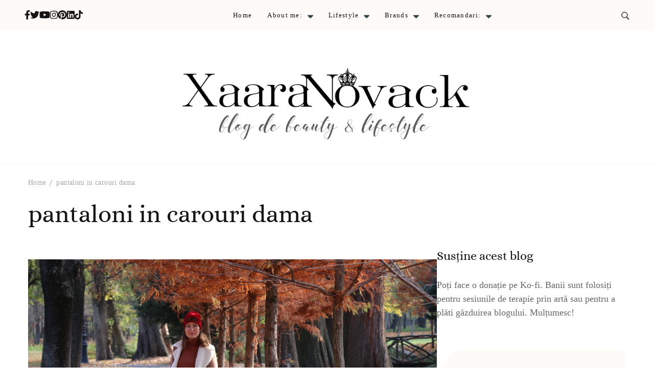

--- FILE ---
content_type: text/html; charset=UTF-8
request_url: https://www.xaaranovack.com/tag/pantaloni-in-carouri-dama/
body_size: 21612
content:
    <!DOCTYPE html>
    <html lang="ro-RO" prefix="og: http://ogp.me/ns#">
    <head itemscope itemtype="http://schema.org/WebSite">
	    <meta charset="UTF-8">
    <meta name="viewport" content="width=device-width, initial-scale=1">
    <link rel="profile" href="http://gmpg.org/xfn/11">
    <link rel="preload" href="https://www.xaaranovack.com/wp-content/fonts/caveat/WnznHAc5bAfYB2QRah7pcpNvOx-pjfJ9eIWpYQ.woff2" as="font" type="font/woff2" crossorigin><link rel="preload" href="https://www.xaaranovack.com/wp-content/fonts/cinzel/8vIU7ww63mVu7gtR-kwKxNvkNOjw-tbnfY3lDQ.woff2" as="font" type="font/woff2" crossorigin><link rel="preload" href="https://www.xaaranovack.com/wp-content/fonts/ovo/yYLl0h7WyfzTzI44.woff2" as="font" type="font/woff2" crossorigin><meta name='robots' content='index, follow, max-image-preview:large, max-snippet:-1, max-video-preview:-1' />
	<style>img:is([sizes="auto" i], [sizes^="auto," i]) { contain-intrinsic-size: 3000px 1500px }</style>
	
<!-- Google Tag Manager for WordPress by gtm4wp.com -->
<script data-cfasync="false" data-pagespeed-no-defer>
	var gtm4wp_datalayer_name = "dataLayer";
	var dataLayer = dataLayer || [];
</script>
<!-- End Google Tag Manager for WordPress by gtm4wp.com -->
	<!-- This site is optimized with the Yoast SEO plugin v26.4 - https://yoast.com/wordpress/plugins/seo/ -->
	<title>pantaloni in carouri dama Arhive - Xaara Novack</title>
	<link rel="canonical" href="https://www.xaaranovack.com/tag/pantaloni-in-carouri-dama/" />
	<meta property="og:locale" content="ro_RO" />
	<meta property="og:type" content="article" />
	<meta property="og:title" content="pantaloni in carouri dama Arhive - Xaara Novack" />
	<meta property="og:url" content="https://www.xaaranovack.com/tag/pantaloni-in-carouri-dama/" />
	<meta property="og:site_name" content="Xaara Novack" />
	<meta property="og:image" content="https://www.xaaranovack.com/wp-content/uploads/2016/03/stuffs-6.jpg" />
	<meta property="og:image:width" content="900" />
	<meta property="og:image:height" content="600" />
	<meta property="og:image:type" content="image/jpeg" />
	<meta name="twitter:card" content="summary_large_image" />
	<meta name="twitter:site" content="@XaaraNovack" />
	<script type="application/ld+json" class="yoast-schema-graph">{"@context":"https://schema.org","@graph":[{"@type":"CollectionPage","@id":"https://www.xaaranovack.com/tag/pantaloni-in-carouri-dama/","url":"https://www.xaaranovack.com/tag/pantaloni-in-carouri-dama/","name":"pantaloni in carouri dama Arhive - Xaara Novack","isPartOf":{"@id":"https://www.xaaranovack.com/#website"},"primaryImageOfPage":{"@id":"https://www.xaaranovack.com/tag/pantaloni-in-carouri-dama/#primaryimage"},"image":{"@id":"https://www.xaaranovack.com/tag/pantaloni-in-carouri-dama/#primaryimage"},"thumbnailUrl":"https://www.xaaranovack.com/wp-content/uploads/2022/11/Cu-ce-asortezi-pantalonii-in-carouri.jpg","breadcrumb":{"@id":"https://www.xaaranovack.com/tag/pantaloni-in-carouri-dama/#breadcrumb"},"inLanguage":"ro-RO"},{"@type":"ImageObject","inLanguage":"ro-RO","@id":"https://www.xaaranovack.com/tag/pantaloni-in-carouri-dama/#primaryimage","url":"https://www.xaaranovack.com/wp-content/uploads/2022/11/Cu-ce-asortezi-pantalonii-in-carouri.jpg","contentUrl":"https://www.xaaranovack.com/wp-content/uploads/2022/11/Cu-ce-asortezi-pantalonii-in-carouri.jpg","width":1152,"height":768,"caption":"Cu ce asortezi pantalonii in carouri"},{"@type":"BreadcrumbList","@id":"https://www.xaaranovack.com/tag/pantaloni-in-carouri-dama/#breadcrumb","itemListElement":[{"@type":"ListItem","position":1,"name":"Prima pagină","item":"https://www.xaaranovack.com/"},{"@type":"ListItem","position":2,"name":"pantaloni in carouri dama"}]},{"@type":"WebSite","@id":"https://www.xaaranovack.com/#website","url":"https://www.xaaranovack.com/","name":"Xaara Novack","description":"blog de beauty &amp; lifestyle","publisher":{"@id":"https://www.xaaranovack.com/#/schema/person/40e267cf98d6d543b98a09425a67bb76"},"potentialAction":[{"@type":"SearchAction","target":{"@type":"EntryPoint","urlTemplate":"https://www.xaaranovack.com/?s={search_term_string}"},"query-input":{"@type":"PropertyValueSpecification","valueRequired":true,"valueName":"search_term_string"}}],"inLanguage":"ro-RO"},{"@type":["Person","Organization"],"@id":"https://www.xaaranovack.com/#/schema/person/40e267cf98d6d543b98a09425a67bb76","name":"Xaara Novack","image":{"@type":"ImageObject","inLanguage":"ro-RO","@id":"https://www.xaaranovack.com/#/schema/person/image/","url":"https://www.xaaranovack.com/wp-content/uploads/2017/11/xaara-novack-new-logo.jpg","contentUrl":"https://www.xaaranovack.com/wp-content/uploads/2017/11/xaara-novack-new-logo.jpg","width":300,"height":300,"caption":"Xaara Novack"},"logo":{"@id":"https://www.xaaranovack.com/#/schema/person/image/"},"description":"Bloggeriță din 2009, artist mâzgălitor încă din copilărie devenit art terapeut ca adult. Mămică a 9 pisici și 2 câini, toți de rasă nobilă adoptabilă. Mă poți susține apăsând butonul din dreapta și poți face o donație către mine. Banii sunt investiți în boabe pentru blănoși, materiale pentru sesiunile de art terapie cu copii sau în a plăti hosting-ul acestui blog. Mulțumesc oricum pentru vizită și te mai aștept!","sameAs":["http://www.xaaranovack.com","https://www.facebook.com/novackxaara/","https://www.instagram.com/novackxaara/","https://www.linkedin.com/in/xaaranovack/","https://ro.pinterest.com/xaara/","https://x.com/https://twitter.com/XaaraNovack","https://www.youtube.com/channel/UCSiSiOCTZeiKY2SQO_pn1ZQ","https://novackxaara.tumblr.com/"]}]}</script>
	<!-- / Yoast SEO plugin. -->


<link rel='dns-prefetch' href='//www.googletagmanager.com' />
<link rel="alternate" type="application/rss+xml" title="Xaara Novack &raquo; Flux" href="https://www.xaaranovack.com/feed/" />
<link rel="alternate" type="application/rss+xml" title="Xaara Novack &raquo; Flux comentarii" href="https://www.xaaranovack.com/comments/feed/" />
<link rel="alternate" type="application/rss+xml" title="Xaara Novack &raquo; Flux etichetă pantaloni in carouri dama" href="https://www.xaaranovack.com/tag/pantaloni-in-carouri-dama/feed/" />
<script type="text/javascript">
/* <![CDATA[ */
window._wpemojiSettings = {"baseUrl":"https:\/\/s.w.org\/images\/core\/emoji\/16.0.1\/72x72\/","ext":".png","svgUrl":"https:\/\/s.w.org\/images\/core\/emoji\/16.0.1\/svg\/","svgExt":".svg","source":{"concatemoji":"https:\/\/www.xaaranovack.com\/wp-includes\/js\/wp-emoji-release.min.js?ver=6.8.3"}};
/*! This file is auto-generated */
!function(s,n){var o,i,e;function c(e){try{var t={supportTests:e,timestamp:(new Date).valueOf()};sessionStorage.setItem(o,JSON.stringify(t))}catch(e){}}function p(e,t,n){e.clearRect(0,0,e.canvas.width,e.canvas.height),e.fillText(t,0,0);var t=new Uint32Array(e.getImageData(0,0,e.canvas.width,e.canvas.height).data),a=(e.clearRect(0,0,e.canvas.width,e.canvas.height),e.fillText(n,0,0),new Uint32Array(e.getImageData(0,0,e.canvas.width,e.canvas.height).data));return t.every(function(e,t){return e===a[t]})}function u(e,t){e.clearRect(0,0,e.canvas.width,e.canvas.height),e.fillText(t,0,0);for(var n=e.getImageData(16,16,1,1),a=0;a<n.data.length;a++)if(0!==n.data[a])return!1;return!0}function f(e,t,n,a){switch(t){case"flag":return n(e,"\ud83c\udff3\ufe0f\u200d\u26a7\ufe0f","\ud83c\udff3\ufe0f\u200b\u26a7\ufe0f")?!1:!n(e,"\ud83c\udde8\ud83c\uddf6","\ud83c\udde8\u200b\ud83c\uddf6")&&!n(e,"\ud83c\udff4\udb40\udc67\udb40\udc62\udb40\udc65\udb40\udc6e\udb40\udc67\udb40\udc7f","\ud83c\udff4\u200b\udb40\udc67\u200b\udb40\udc62\u200b\udb40\udc65\u200b\udb40\udc6e\u200b\udb40\udc67\u200b\udb40\udc7f");case"emoji":return!a(e,"\ud83e\udedf")}return!1}function g(e,t,n,a){var r="undefined"!=typeof WorkerGlobalScope&&self instanceof WorkerGlobalScope?new OffscreenCanvas(300,150):s.createElement("canvas"),o=r.getContext("2d",{willReadFrequently:!0}),i=(o.textBaseline="top",o.font="600 32px Arial",{});return e.forEach(function(e){i[e]=t(o,e,n,a)}),i}function t(e){var t=s.createElement("script");t.src=e,t.defer=!0,s.head.appendChild(t)}"undefined"!=typeof Promise&&(o="wpEmojiSettingsSupports",i=["flag","emoji"],n.supports={everything:!0,everythingExceptFlag:!0},e=new Promise(function(e){s.addEventListener("DOMContentLoaded",e,{once:!0})}),new Promise(function(t){var n=function(){try{var e=JSON.parse(sessionStorage.getItem(o));if("object"==typeof e&&"number"==typeof e.timestamp&&(new Date).valueOf()<e.timestamp+604800&&"object"==typeof e.supportTests)return e.supportTests}catch(e){}return null}();if(!n){if("undefined"!=typeof Worker&&"undefined"!=typeof OffscreenCanvas&&"undefined"!=typeof URL&&URL.createObjectURL&&"undefined"!=typeof Blob)try{var e="postMessage("+g.toString()+"("+[JSON.stringify(i),f.toString(),p.toString(),u.toString()].join(",")+"));",a=new Blob([e],{type:"text/javascript"}),r=new Worker(URL.createObjectURL(a),{name:"wpTestEmojiSupports"});return void(r.onmessage=function(e){c(n=e.data),r.terminate(),t(n)})}catch(e){}c(n=g(i,f,p,u))}t(n)}).then(function(e){for(var t in e)n.supports[t]=e[t],n.supports.everything=n.supports.everything&&n.supports[t],"flag"!==t&&(n.supports.everythingExceptFlag=n.supports.everythingExceptFlag&&n.supports[t]);n.supports.everythingExceptFlag=n.supports.everythingExceptFlag&&!n.supports.flag,n.DOMReady=!1,n.readyCallback=function(){n.DOMReady=!0}}).then(function(){return e}).then(function(){var e;n.supports.everything||(n.readyCallback(),(e=n.source||{}).concatemoji?t(e.concatemoji):e.wpemoji&&e.twemoji&&(t(e.twemoji),t(e.wpemoji)))}))}((window,document),window._wpemojiSettings);
/* ]]> */
</script>
<style id='wp-emoji-styles-inline-css' type='text/css'>

	img.wp-smiley, img.emoji {
		display: inline !important;
		border: none !important;
		box-shadow: none !important;
		height: 1em !important;
		width: 1em !important;
		margin: 0 0.07em !important;
		vertical-align: -0.1em !important;
		background: none !important;
		padding: 0 !important;
	}
</style>
<link rel='stylesheet' id='wp-block-library-css' href='https://www.xaaranovack.com/wp-includes/css/dist/block-library/style.min.css?ver=6.8.3' type='text/css' media='all' />
<style id='wp-block-library-theme-inline-css' type='text/css'>
.wp-block-audio :where(figcaption){color:#555;font-size:13px;text-align:center}.is-dark-theme .wp-block-audio :where(figcaption){color:#ffffffa6}.wp-block-audio{margin:0 0 1em}.wp-block-code{border:1px solid #ccc;border-radius:4px;font-family:Menlo,Consolas,monaco,monospace;padding:.8em 1em}.wp-block-embed :where(figcaption){color:#555;font-size:13px;text-align:center}.is-dark-theme .wp-block-embed :where(figcaption){color:#ffffffa6}.wp-block-embed{margin:0 0 1em}.blocks-gallery-caption{color:#555;font-size:13px;text-align:center}.is-dark-theme .blocks-gallery-caption{color:#ffffffa6}:root :where(.wp-block-image figcaption){color:#555;font-size:13px;text-align:center}.is-dark-theme :root :where(.wp-block-image figcaption){color:#ffffffa6}.wp-block-image{margin:0 0 1em}.wp-block-pullquote{border-bottom:4px solid;border-top:4px solid;color:currentColor;margin-bottom:1.75em}.wp-block-pullquote cite,.wp-block-pullquote footer,.wp-block-pullquote__citation{color:currentColor;font-size:.8125em;font-style:normal;text-transform:uppercase}.wp-block-quote{border-left:.25em solid;margin:0 0 1.75em;padding-left:1em}.wp-block-quote cite,.wp-block-quote footer{color:currentColor;font-size:.8125em;font-style:normal;position:relative}.wp-block-quote:where(.has-text-align-right){border-left:none;border-right:.25em solid;padding-left:0;padding-right:1em}.wp-block-quote:where(.has-text-align-center){border:none;padding-left:0}.wp-block-quote.is-large,.wp-block-quote.is-style-large,.wp-block-quote:where(.is-style-plain){border:none}.wp-block-search .wp-block-search__label{font-weight:700}.wp-block-search__button{border:1px solid #ccc;padding:.375em .625em}:where(.wp-block-group.has-background){padding:1.25em 2.375em}.wp-block-separator.has-css-opacity{opacity:.4}.wp-block-separator{border:none;border-bottom:2px solid;margin-left:auto;margin-right:auto}.wp-block-separator.has-alpha-channel-opacity{opacity:1}.wp-block-separator:not(.is-style-wide):not(.is-style-dots){width:100px}.wp-block-separator.has-background:not(.is-style-dots){border-bottom:none;height:1px}.wp-block-separator.has-background:not(.is-style-wide):not(.is-style-dots){height:2px}.wp-block-table{margin:0 0 1em}.wp-block-table td,.wp-block-table th{word-break:normal}.wp-block-table :where(figcaption){color:#555;font-size:13px;text-align:center}.is-dark-theme .wp-block-table :where(figcaption){color:#ffffffa6}.wp-block-video :where(figcaption){color:#555;font-size:13px;text-align:center}.is-dark-theme .wp-block-video :where(figcaption){color:#ffffffa6}.wp-block-video{margin:0 0 1em}:root :where(.wp-block-template-part.has-background){margin-bottom:0;margin-top:0;padding:1.25em 2.375em}
</style>
<style id='classic-theme-styles-inline-css' type='text/css'>
/*! This file is auto-generated */
.wp-block-button__link{color:#fff;background-color:#32373c;border-radius:9999px;box-shadow:none;text-decoration:none;padding:calc(.667em + 2px) calc(1.333em + 2px);font-size:1.125em}.wp-block-file__button{background:#32373c;color:#fff;text-decoration:none}
</style>
<style id='global-styles-inline-css' type='text/css'>
:root{--wp--preset--aspect-ratio--square: 1;--wp--preset--aspect-ratio--4-3: 4/3;--wp--preset--aspect-ratio--3-4: 3/4;--wp--preset--aspect-ratio--3-2: 3/2;--wp--preset--aspect-ratio--2-3: 2/3;--wp--preset--aspect-ratio--16-9: 16/9;--wp--preset--aspect-ratio--9-16: 9/16;--wp--preset--color--black: #000000;--wp--preset--color--cyan-bluish-gray: #abb8c3;--wp--preset--color--white: #ffffff;--wp--preset--color--pale-pink: #f78da7;--wp--preset--color--vivid-red: #cf2e2e;--wp--preset--color--luminous-vivid-orange: #ff6900;--wp--preset--color--luminous-vivid-amber: #fcb900;--wp--preset--color--light-green-cyan: #7bdcb5;--wp--preset--color--vivid-green-cyan: #00d084;--wp--preset--color--pale-cyan-blue: #8ed1fc;--wp--preset--color--vivid-cyan-blue: #0693e3;--wp--preset--color--vivid-purple: #9b51e0;--wp--preset--gradient--vivid-cyan-blue-to-vivid-purple: linear-gradient(135deg,rgba(6,147,227,1) 0%,rgb(155,81,224) 100%);--wp--preset--gradient--light-green-cyan-to-vivid-green-cyan: linear-gradient(135deg,rgb(122,220,180) 0%,rgb(0,208,130) 100%);--wp--preset--gradient--luminous-vivid-amber-to-luminous-vivid-orange: linear-gradient(135deg,rgba(252,185,0,1) 0%,rgba(255,105,0,1) 100%);--wp--preset--gradient--luminous-vivid-orange-to-vivid-red: linear-gradient(135deg,rgba(255,105,0,1) 0%,rgb(207,46,46) 100%);--wp--preset--gradient--very-light-gray-to-cyan-bluish-gray: linear-gradient(135deg,rgb(238,238,238) 0%,rgb(169,184,195) 100%);--wp--preset--gradient--cool-to-warm-spectrum: linear-gradient(135deg,rgb(74,234,220) 0%,rgb(151,120,209) 20%,rgb(207,42,186) 40%,rgb(238,44,130) 60%,rgb(251,105,98) 80%,rgb(254,248,76) 100%);--wp--preset--gradient--blush-light-purple: linear-gradient(135deg,rgb(255,206,236) 0%,rgb(152,150,240) 100%);--wp--preset--gradient--blush-bordeaux: linear-gradient(135deg,rgb(254,205,165) 0%,rgb(254,45,45) 50%,rgb(107,0,62) 100%);--wp--preset--gradient--luminous-dusk: linear-gradient(135deg,rgb(255,203,112) 0%,rgb(199,81,192) 50%,rgb(65,88,208) 100%);--wp--preset--gradient--pale-ocean: linear-gradient(135deg,rgb(255,245,203) 0%,rgb(182,227,212) 50%,rgb(51,167,181) 100%);--wp--preset--gradient--electric-grass: linear-gradient(135deg,rgb(202,248,128) 0%,rgb(113,206,126) 100%);--wp--preset--gradient--midnight: linear-gradient(135deg,rgb(2,3,129) 0%,rgb(40,116,252) 100%);--wp--preset--font-size--small: 13px;--wp--preset--font-size--medium: 20px;--wp--preset--font-size--large: 36px;--wp--preset--font-size--x-large: 42px;--wp--preset--spacing--20: 0.44rem;--wp--preset--spacing--30: 0.67rem;--wp--preset--spacing--40: 1rem;--wp--preset--spacing--50: 1.5rem;--wp--preset--spacing--60: 2.25rem;--wp--preset--spacing--70: 3.38rem;--wp--preset--spacing--80: 5.06rem;--wp--preset--shadow--natural: 6px 6px 9px rgba(0, 0, 0, 0.2);--wp--preset--shadow--deep: 12px 12px 50px rgba(0, 0, 0, 0.4);--wp--preset--shadow--sharp: 6px 6px 0px rgba(0, 0, 0, 0.2);--wp--preset--shadow--outlined: 6px 6px 0px -3px rgba(255, 255, 255, 1), 6px 6px rgba(0, 0, 0, 1);--wp--preset--shadow--crisp: 6px 6px 0px rgba(0, 0, 0, 1);}:where(.is-layout-flex){gap: 0.5em;}:where(.is-layout-grid){gap: 0.5em;}body .is-layout-flex{display: flex;}.is-layout-flex{flex-wrap: wrap;align-items: center;}.is-layout-flex > :is(*, div){margin: 0;}body .is-layout-grid{display: grid;}.is-layout-grid > :is(*, div){margin: 0;}:where(.wp-block-columns.is-layout-flex){gap: 2em;}:where(.wp-block-columns.is-layout-grid){gap: 2em;}:where(.wp-block-post-template.is-layout-flex){gap: 1.25em;}:where(.wp-block-post-template.is-layout-grid){gap: 1.25em;}.has-black-color{color: var(--wp--preset--color--black) !important;}.has-cyan-bluish-gray-color{color: var(--wp--preset--color--cyan-bluish-gray) !important;}.has-white-color{color: var(--wp--preset--color--white) !important;}.has-pale-pink-color{color: var(--wp--preset--color--pale-pink) !important;}.has-vivid-red-color{color: var(--wp--preset--color--vivid-red) !important;}.has-luminous-vivid-orange-color{color: var(--wp--preset--color--luminous-vivid-orange) !important;}.has-luminous-vivid-amber-color{color: var(--wp--preset--color--luminous-vivid-amber) !important;}.has-light-green-cyan-color{color: var(--wp--preset--color--light-green-cyan) !important;}.has-vivid-green-cyan-color{color: var(--wp--preset--color--vivid-green-cyan) !important;}.has-pale-cyan-blue-color{color: var(--wp--preset--color--pale-cyan-blue) !important;}.has-vivid-cyan-blue-color{color: var(--wp--preset--color--vivid-cyan-blue) !important;}.has-vivid-purple-color{color: var(--wp--preset--color--vivid-purple) !important;}.has-black-background-color{background-color: var(--wp--preset--color--black) !important;}.has-cyan-bluish-gray-background-color{background-color: var(--wp--preset--color--cyan-bluish-gray) !important;}.has-white-background-color{background-color: var(--wp--preset--color--white) !important;}.has-pale-pink-background-color{background-color: var(--wp--preset--color--pale-pink) !important;}.has-vivid-red-background-color{background-color: var(--wp--preset--color--vivid-red) !important;}.has-luminous-vivid-orange-background-color{background-color: var(--wp--preset--color--luminous-vivid-orange) !important;}.has-luminous-vivid-amber-background-color{background-color: var(--wp--preset--color--luminous-vivid-amber) !important;}.has-light-green-cyan-background-color{background-color: var(--wp--preset--color--light-green-cyan) !important;}.has-vivid-green-cyan-background-color{background-color: var(--wp--preset--color--vivid-green-cyan) !important;}.has-pale-cyan-blue-background-color{background-color: var(--wp--preset--color--pale-cyan-blue) !important;}.has-vivid-cyan-blue-background-color{background-color: var(--wp--preset--color--vivid-cyan-blue) !important;}.has-vivid-purple-background-color{background-color: var(--wp--preset--color--vivid-purple) !important;}.has-black-border-color{border-color: var(--wp--preset--color--black) !important;}.has-cyan-bluish-gray-border-color{border-color: var(--wp--preset--color--cyan-bluish-gray) !important;}.has-white-border-color{border-color: var(--wp--preset--color--white) !important;}.has-pale-pink-border-color{border-color: var(--wp--preset--color--pale-pink) !important;}.has-vivid-red-border-color{border-color: var(--wp--preset--color--vivid-red) !important;}.has-luminous-vivid-orange-border-color{border-color: var(--wp--preset--color--luminous-vivid-orange) !important;}.has-luminous-vivid-amber-border-color{border-color: var(--wp--preset--color--luminous-vivid-amber) !important;}.has-light-green-cyan-border-color{border-color: var(--wp--preset--color--light-green-cyan) !important;}.has-vivid-green-cyan-border-color{border-color: var(--wp--preset--color--vivid-green-cyan) !important;}.has-pale-cyan-blue-border-color{border-color: var(--wp--preset--color--pale-cyan-blue) !important;}.has-vivid-cyan-blue-border-color{border-color: var(--wp--preset--color--vivid-cyan-blue) !important;}.has-vivid-purple-border-color{border-color: var(--wp--preset--color--vivid-purple) !important;}.has-vivid-cyan-blue-to-vivid-purple-gradient-background{background: var(--wp--preset--gradient--vivid-cyan-blue-to-vivid-purple) !important;}.has-light-green-cyan-to-vivid-green-cyan-gradient-background{background: var(--wp--preset--gradient--light-green-cyan-to-vivid-green-cyan) !important;}.has-luminous-vivid-amber-to-luminous-vivid-orange-gradient-background{background: var(--wp--preset--gradient--luminous-vivid-amber-to-luminous-vivid-orange) !important;}.has-luminous-vivid-orange-to-vivid-red-gradient-background{background: var(--wp--preset--gradient--luminous-vivid-orange-to-vivid-red) !important;}.has-very-light-gray-to-cyan-bluish-gray-gradient-background{background: var(--wp--preset--gradient--very-light-gray-to-cyan-bluish-gray) !important;}.has-cool-to-warm-spectrum-gradient-background{background: var(--wp--preset--gradient--cool-to-warm-spectrum) !important;}.has-blush-light-purple-gradient-background{background: var(--wp--preset--gradient--blush-light-purple) !important;}.has-blush-bordeaux-gradient-background{background: var(--wp--preset--gradient--blush-bordeaux) !important;}.has-luminous-dusk-gradient-background{background: var(--wp--preset--gradient--luminous-dusk) !important;}.has-pale-ocean-gradient-background{background: var(--wp--preset--gradient--pale-ocean) !important;}.has-electric-grass-gradient-background{background: var(--wp--preset--gradient--electric-grass) !important;}.has-midnight-gradient-background{background: var(--wp--preset--gradient--midnight) !important;}.has-small-font-size{font-size: var(--wp--preset--font-size--small) !important;}.has-medium-font-size{font-size: var(--wp--preset--font-size--medium) !important;}.has-large-font-size{font-size: var(--wp--preset--font-size--large) !important;}.has-x-large-font-size{font-size: var(--wp--preset--font-size--x-large) !important;}
:where(.wp-block-post-template.is-layout-flex){gap: 1.25em;}:where(.wp-block-post-template.is-layout-grid){gap: 1.25em;}
:where(.wp-block-columns.is-layout-flex){gap: 2em;}:where(.wp-block-columns.is-layout-grid){gap: 2em;}
:root :where(.wp-block-pullquote){font-size: 1.5em;line-height: 1.6;}
</style>
<link rel='stylesheet' id='raratheme-companion-css' href='https://www.xaaranovack.com/wp-content/plugins/raratheme-companion/public/css/raratheme-companion-public.min.css?ver=1.4.3' type='text/css' media='all' />
<link rel='stylesheet' id='stcr-font-awesome-css' href='https://www.xaaranovack.com/wp-content/plugins/subscribe-to-comments-reloaded/includes/css/font-awesome.min.css?ver=6.8.3' type='text/css' media='all' />
<link rel='stylesheet' id='stcr-style-css' href='https://www.xaaranovack.com/wp-content/plugins/subscribe-to-comments-reloaded/includes/css/stcr-style.css?ver=6.8.3' type='text/css' media='all' />
<link rel='stylesheet' id='ytio-css-css' href='https://www.xaaranovack.com/wp-content/plugins/youtube-information-widget/includes/style.css?ver=6.8.3' type='text/css' media='all' />
<link rel='stylesheet' id='travelbee-pro-google-fonts-css' href='https://www.xaaranovack.com/wp-content/fonts/d05688a20eaf5dff4e65cd292ccf0fcd.css' type='text/css' media='all' />
<link rel='stylesheet' id='all-css' href='https://www.xaaranovack.com/wp-content/themes/travelbee-pro/css/all.min.css?ver=6.1.1' type='text/css' media='all' />
<link rel='stylesheet' id='owl-carousel-css' href='https://www.xaaranovack.com/wp-content/themes/travelbee-pro/css/owl.carousel.min.css?ver=2.3.4' type='text/css' media='all' />
<link rel='stylesheet' id='animate-css' href='https://www.xaaranovack.com/wp-content/themes/travelbee-pro/css/animate.min.css?ver=3.5.2' type='text/css' media='all' />
<link rel='stylesheet' id='travelbee-pro-css' href='https://www.xaaranovack.com/wp-content/themes/travelbee-pro/style.css?ver=2.0.3' type='text/css' media='all' />
<script type="text/javascript" src="https://www.xaaranovack.com/wp-includes/js/jquery/jquery.min.js?ver=3.7.1" id="jquery-core-js"></script>
<script type="text/javascript" src="https://www.xaaranovack.com/wp-includes/js/jquery/jquery-migrate.min.js?ver=3.4.1" id="jquery-migrate-js"></script>

<!-- Google tag (gtag.js) snippet added by Site Kit -->
<!-- Google Analytics snippet added by Site Kit -->
<script type="text/javascript" src="https://www.googletagmanager.com/gtag/js?id=G-WS5KYJ2MWR" id="google_gtagjs-js" async></script>
<script type="text/javascript" id="google_gtagjs-js-after">
/* <![CDATA[ */
window.dataLayer = window.dataLayer || [];function gtag(){dataLayer.push(arguments);}
gtag("set","linker",{"domains":["www.xaaranovack.com"]});
gtag("js", new Date());
gtag("set", "developer_id.dZTNiMT", true);
gtag("config", "G-WS5KYJ2MWR");
/* ]]> */
</script>
<link rel="https://api.w.org/" href="https://www.xaaranovack.com/wp-json/" /><link rel="alternate" title="JSON" type="application/json" href="https://www.xaaranovack.com/wp-json/wp/v2/tags/13803" /><link rel="EditURI" type="application/rsd+xml" title="RSD" href="https://www.xaaranovack.com/xmlrpc.php?rsd" />
<meta name="generator" content="WordPress 6.8.3" />
		<!-- Custom Logo: hide header text -->
		<style id="custom-logo-css" type="text/css">
			.site-title, .site-description {
				position: absolute;
				clip-path: inset(50%);
			}
		</style>
		<meta name="generator" content="Site Kit by Google 1.166.0" />		<style type="text/css"></style>
	
<!-- Google Tag Manager for WordPress by gtm4wp.com -->
<!-- GTM Container placement set to off -->
<script data-cfasync="false" data-pagespeed-no-defer>
	var dataLayer_content = {"pagePostType":"post","pagePostType2":"tag-post"};
	dataLayer.push( dataLayer_content );
</script>
<script data-cfasync="false" data-pagespeed-no-defer>
	console.warn && console.warn("[GTM4WP] Google Tag Manager container code placement set to OFF !!!");
	console.warn && console.warn("[GTM4WP] Data layer codes are active but GTM container must be loaded using custom coding !!!");
</script>
<!-- End Google Tag Manager for WordPress by gtm4wp.com --><meta property="og:title" content="pantaloni in carouri dama" />
<meta property="og:type" content="website" />
<meta property="og:image" content="https://www.xaaranovack.com/wp-content/uploads/2022/11/cropped-favicon-crown.png" />
<meta property="og:description" content="blog de beauty &amp; lifestyle" />
<meta property="og:locale" content="ro_RO" />
<meta property="og:site_name" content="Xaara Novack" />
<meta name="twitter:card" content="summary" />

<!-- Google AdSense meta tags added by Site Kit -->
<meta name="google-adsense-platform-account" content="ca-host-pub-2644536267352236">
<meta name="google-adsense-platform-domain" content="sitekit.withgoogle.com">
<!-- End Google AdSense meta tags added by Site Kit -->
<link rel="icon" href="https://www.xaaranovack.com/wp-content/uploads/2022/11/cropped-favicon-crown-32x32.png" sizes="32x32" />
<link rel="icon" href="https://www.xaaranovack.com/wp-content/uploads/2022/11/cropped-favicon-crown-192x192.png" sizes="192x192" />
<link rel="apple-touch-icon" href="https://www.xaaranovack.com/wp-content/uploads/2022/11/cropped-favicon-crown-180x180.png" />
<meta name="msapplication-TileImage" content="https://www.xaaranovack.com/wp-content/uploads/2022/11/cropped-favicon-crown-270x270.png" />
<style type='text/css' media='all'>
    :root {
		--primary-color: #e79372;
		--primary-color-rgb: 231, 147, 114;
        --font-color: #575757;
		--font-color-rgb: 87, 87, 87;
        --primary-font: Georgia, serif;
        --secondary-font: Alice;
	}

    
    .nav-menu li .menu-subtitle, 
    .about-section .about-wrapper .widget-featured-holder .text-holder .widget-title{
    font-family : ;
    }

    .site-title{
        font-size   : 76px;
        font-family : Cinzel;
        font-weight : 400;
        font-style  : normal;
    }
    
    .site-title a{
		color: #141414;
	}

    .sticky-t-bar .sticky-bar-content  {
        background: #e79372;
        color: #ffffff;
    }
     
    
    .custom-logo-link img{
        width: 600px;
        max-width: 100%;
	}

    .advance-cta .advance-cta-wrapper{
        background-color: #faf6f4; 
    }

       
        .about-section {
            background-color: #f5ede8;
        }
            .product-section {
                            background-color: #fafafa;
                    }
       
        .newsletter-section .grid-item.background-image::before {
            background-image: url( https://www.xaaranovack.com/wp-content/themes/travelbee-pro/images/news-bg.png );
        }
       
        .newsletter-section {
            background-color: #faf6f4;
        }
        .newsletter {
            background-color: #faf6f4;
        }
    
    /* Typography */

    body {
        font-family : Georgia, serif;
        font-size   : 18px;        
    }

    .site-main .entry-content h1 {
        font-family: Ovo;
        font-size: 48px;        
    }

    .site-main .entry-content h2 {
        font-family: Ovo;
        font-size: 40px;        
    }

    .site-main .entry-content h3 {
        font-family: Ovo;
        font-size: 32px;        
    }

    .site-main .entry-content h4 {
        font-family: Ovo;
        font-size: 24px;        
    }

    .site-main .entry-content h5 {
        font-family: Ovo;
        font-size: 20px;        
    }

    .site-main .entry-content h6 {
        font-family: Ovo;
        font-size: 16px;        
    }
    .site-footer .widget.widget_raratheme_author_bio::before, .site-footer .widget.widget_raratheme_author_bio::after,
    .site-footer .widget.widget_blossomthemes_email_newsletter_widget .blossomthemes-email-newsletter-wrapper::before,
    .site-footer .widget.widget_blossomthemes_email_newsletter_widget .blossomthemes-email-newsletter-wrapper::after,
    footer-t .widget_raratheme_image_text_widget .bttk-itw-holder li .btn-readmore ,
    .footer-t .widget_raratheme_popular_post .style-three li .entry-header, 
    .footer-t .widget_raratheme_recent_post .style-three li .entry-header,
    .site-footer {
        background-color: #1e1e1e;
    }

    .site-footer .footer-b .site-info .copyright a, .site-footer .footer-b .site-info .author-link a, .site-footer .footer-b .site-info .wp-link a, .site-footer .footer-b .footer-bottom-right .footer-navigation .nav-menu > li > a{
        color: #ffffff;
    }

    
    .site-footer .footer-t .grid .col .widget p,
    .site-footer .footer-t .grid .col .widget:not(.widget_blossomthemes_email_newsletter_widget,.widget_raratheme_custom_categories,.widget_calendar) span,
    .site-footer .footer-t .grid .col .widget h1,
    .site-footer .footer-t .grid .col .widget h2,
    .site-footer .footer-t .grid .col .widget:not(.widget_blossomthemes_email_newsletter_widget,.widget_raratheme_custom_categories,.widget_calendar) h3,
    .site-footer .footer-t .grid .col .widget h4,
    .site-footer .footer-t .grid .col .widget h5,
    .site-footer .footer-t .grid .col .widget h6,
    .site-footer .footer-t .grid .col .widget strong,
    .site-footer .footer-t .grid .col .widget i,
    .site-footer .footer-t .grid .col .widget li,
    .site-footer .footer-t .grid .col .widget:not(.widget_blossomthemes_email_newsletter_widget,.widget_raratheme_custom_categories,.widget_calendar) div,
    .site-footer .footer-b .footer-bottom-t .nav-menu > li > a,
    .site-footer .footer-b .footer-bottom-right nav-menu >li >a,
    .site-footer .footer-b .footer-bottom-t .social-networks li a,
    .site-footer .footer-b .site-info,
    .site-footer .footer-b .site-info .copyright,
    .site-footer .footer-b .site-info .copyright a,
    .site-footer .footer-b .site-info .author-link,
    .site-footer .footer-b .site-info .wp-link,
    .footer-t .widget_bttk_icon_text_widget .rtc-itw-holder .rtc-itw-inner-holder .icon-holder,
    .site-footer .footer-t .grid .col .widget:not(.widget_blossomthemes_email_newsletter_widget,.widget_raratheme_image_text_widget,.widget_raratheme_custom_categories,.widget_calendar) a {
        color: #ffffff;
    }

    .site-footer .btn-readmore::before, 
    .site-footer .btn-link::before{
        background-image: url("data:image/svg+xml,%3Csvg xmlns='http://www.w3.org/2000/svg' width='6.106' height='9.573' viewBox='0 0 6.106 9.573'%3E%3Cpath id='Path_29322' data-name='Path 29322' d='M0,0,4.9,4.083,0,8.165' transform='translate(0.704 0.704)' fill='none' stroke='%23ffffff' stroke-linecap='round' stroke-linejoin='round' stroke-width='1'/%3E%3C/svg%3E%0A");
    }

    blockquote::before{
      background-image: url("data:image/svg+xml,%3Csvg width='72' height='54' viewBox='0 0 72 54' fill='none' xmlns='http://www.w3.org/2000/svg'%3E%3Cpath d='M16.32 54C11.2 54 7.168 52.1684 4.224 48.5053C1.408 44.7158 0 39.7895 0 33.7263C0 26.5263 1.856 19.9579 5.568 14.0211C9.408 8.08422 15.104 3.41053 22.656 0L32.64 8.14737C27.392 9.91579 22.976 12.5684 19.392 16.1053C15.808 19.5158 13.44 23.3684 12.288 27.6632L13.248 28.0421C14.272 27.0316 16.064 26.5263 18.624 26.5263C21.824 26.5263 24.64 27.7263 27.072 30.1263C29.632 32.4 30.912 35.6211 30.912 39.7895C30.912 43.8316 29.504 47.2421 26.688 50.0211C23.872 52.6737 20.416 54 16.32 54ZM55.68 54C50.56 54 46.528 52.1684 43.584 48.5053C40.768 44.7158 39.36 39.7895 39.36 33.7263C39.36 26.5263 41.216 19.9579 44.928 14.0211C48.768 8.08422 54.464 3.41053 62.016 0L72 8.14737C66.752 9.91579 62.336 12.5684 58.752 16.1053C55.168 19.5158 52.8 23.3684 51.648 27.6632L52.608 28.0421C53.632 27.0316 55.424 26.5263 57.984 26.5263C61.184 26.5263 64 27.7263 66.432 30.1263C68.992 32.4 70.272 35.6211 70.272 39.7895C70.272 43.8316 68.864 47.2421 66.048 50.0211C63.232 52.6737 59.776 54 55.68 54Z' fill='%23575757'/%3E%3C/svg%3E%0A");
    }
      
    nav.post-navigation .nav-links .nav-next:hover .meta-nav::before, nav.post-navigation .nav-links .nav-previous:hover .meta-nav::before {
        background-image: url("data:image/svg+xml,%3Csvg width='41' height='15' viewBox='0 0 41 15' fill='none' xmlns='http://www.w3.org/2000/svg'%3E%3Cline y1='-0.5' x2='39' y2='-0.5' transform='matrix(-1 0 0 1 40.5 8)' stroke='%23e79372'/%3E%3Cpath d='M9 0C9 5 1 7.5 1 7.5C1 7.5 9 10 9 15' stroke='%23e79372' stroke-linejoin='round'/%3E%3C/svg%3E ");
    }
    
    .newsletter-section .newsletter-section-grid .grid-item.background-image:after {
       background-image: url("data:image/svg+xml,%3Csvg width='148' height='41' viewBox='0 0 148 41' fill='none' xmlns='http://www.w3.org/2000/svg'%3E%3Cpath d='M1 24.4579C31.8897 43.7472 98.653 52.3941 141.5 6' stroke='%23e79372'/%3E%3Cpath d='M131 5.93066C134.653 9.39553 141.942 5.19738 141.942 5.19738C141.942 5.19738 138.305 12.8604 141.958 16.3253' stroke='%23e79372' stroke-linejoin='round'/%3E%3C/svg%3E ");
    }

    .blog.classic-ten .btn-readmore::after,
    .home.classic-ten .btn-readmore::after,
    .archive.classic-ten .btn-readmore::after,
    .search-results.classic-ten .btn-readmore::after {
    background-image: url("data:image/svg+xml,%3Csvg width='16' height='19' viewBox='0 0 16 19' fill='none' xmlns='http://www.w3.org/2000/svg'%3E%3Cpath d='M6 14.5L10 10.5L6 6.5' stroke='%23575757' stroke-width='2' stroke-linecap='round' stroke-linejoin='round'/%3E%3C/svg%3E%0A");
    }
    
    </style>	<!-- Google tag (gtag.js) -->
<script async src="https://www.googletagmanager.com/gtag/js?id=G-PQ2SHXX7QH"></script>
<script>
  window.dataLayer = window.dataLayer || [];
  function gtag(){dataLayer.push(arguments);}
  gtag('js', new Date());

  gtag('config', 'G-PQ2SHXX7QH');
</script>
	<!-- Google tag (gtag.js) -->
<script async src="https://www.googletagmanager.com/gtag/js?id=G-G0T23FQ5FS"></script>
<script>
  window.dataLayer = window.dataLayer || [];
  function gtag(){dataLayer.push(arguments);}
  gtag('js', new Date());

  gtag('config', 'G-G0T23FQ5FS');
</script>
	<meta name='profitshareid' content='5e2a1d3b5a277dbeec3795d96ebb52d2' />
</head>

<body class="archive tag tag-pantaloni-in-carouri-dama tag-13803 wp-custom-logo wp-theme-travelbee-pro classic-one hfeed travelbee-pro-has-blocks rightsidebar" itemscope itemtype="http://schema.org/WebPage">

    <div id="page" class="site">
        <a class="skip-link screen-reader-text" href="#content">Skip to content (Press Enter)</a>
    
<header id="masthead" class="site-header style-one" itemscope itemtype="http://schema.org/WPHeader">
	<div class="header-top">
		<div class="container">
			<div class="header-left">
				    <ul class="social-networks">
    	            <li>
                <a href="https://www.facebook.com/florimanda31/" target="_blank" rel="nofollow noopener">
                    <i class="fab fa-facebook-f"></i>
                </a>
            </li>    	   
                        <li>
                <a href="https://twitter.com/XaaraNovack" target="_blank" rel="nofollow noopener">
                    <i class="fab fa-twitter"></i>
                </a>
            </li>    	   
                        <li>
                <a href="https://www.youtube.com/" target="_blank" rel="nofollow noopener">
                    <i class="fab fa-youtube"></i>
                </a>
            </li>    	   
                        <li>
                <a href="https://www.instagram.com/novackxaara/" target="_blank" rel="nofollow noopener">
                    <i class="fab fa-instagram"></i>
                </a>
            </li>    	   
                        <li>
                <a href="https://ro.pinterest.com/xaara/" target="_blank" rel="nofollow noopener">
                    <i class="fab fa-pinterest"></i>
                </a>
            </li>    	   
                        <li>
                <a href="https://www.linkedin.com/in/xaaranovack/" target="_blank" rel="nofollow noopener">
                    <i class="fab fa-linkedin"></i>
                </a>
            </li>    	   
                        <li>
                <a href="https://www.tiktok.com/@xaaranovack" target="_blank" rel="nofollow noopener">
                    <i class="fab fa-tiktok"></i>
                </a>
            </li>    	   
            	</ul>
        			</div>
			<div class="header-main">
				        <nav id="site-navigation" class="main-navigation" itemscope itemtype="http://schema.org/SiteNavigationElement">
            <div class="menu-meniul-1-container"><ul id="primary-menu" class="nav-menu"><li id="menu-item-614" class="menu-item menu-item-type-custom menu-item-object-custom menu-item-home menu-item-614"><a href="https://www.xaaranovack.com/">Home</a></li>
<li id="menu-item-3451" class="menu-item menu-item-type-post_type menu-item-object-page menu-item-has-children menu-item-3451"><a href="https://www.xaaranovack.com/about-me/">About me:</a>
<ul class="sub-menu">
	<li id="menu-item-3452" class="menu-item menu-item-type-custom menu-item-object-custom menu-item-3452"><a target="_blank" href="https://www.xaaranovack.com/about-me/">My Story</a></li>
	<li id="menu-item-5276" class="menu-item menu-item-type-custom menu-item-object-custom menu-item-5276"><a target="_blank" href="https://art.xaaranovack.com/" title="Art by Xaara Novack">My Art</a></li>
	<li id="menu-item-3454" class="menu-item menu-item-type-custom menu-item-object-custom menu-item-3454"><a target="_blank" href="https://www.xaaranovack.com/colaborari-si-recomandari/">Colaborari si recomandari</a></li>
	<li id="menu-item-4138" class="menu-item menu-item-type-custom menu-item-object-custom menu-item-4138"><a target="_blank" href="https://www.xaaranovack.com/contact/">Contact</a></li>
	<li id="menu-item-3455" class="menu-item menu-item-type-custom menu-item-object-custom menu-item-3455"><a target="_blank" href="https://www.xaaranovack.com/despremine/xaara-novack/">Alte surse</a></li>
</ul>
</li>
<li id="menu-item-621" class="menu-item menu-item-type-taxonomy menu-item-object-category menu-item-has-children menu-item-621"><a href="https://www.xaaranovack.com/category/reviews/book-reviews/">Lifestyle</a>
<ul class="sub-menu">
	<li id="menu-item-3460" class="menu-item menu-item-type-custom menu-item-object-custom menu-item-3460"><a target="_blank" href="https://www.xaaranovack.com/category/travelling/">Travelling</a></li>
	<li id="menu-item-3457" class="menu-item menu-item-type-custom menu-item-object-custom menu-item-3457"><a target="_blank" href="https://www.xaaranovack.com/category/fitness-and-health/">Fitness&#038;Health</a></li>
	<li id="menu-item-7983" class="menu-item menu-item-type-taxonomy menu-item-object-category menu-item-7983"><a href="https://www.xaaranovack.com/category/social/">Social</a></li>
	<li id="menu-item-3470" class="menu-item menu-item-type-custom menu-item-object-custom menu-item-3470"><a target="_blank" href="https://www.xaaranovack.com/category/motivational/">Motivational</a></li>
	<li id="menu-item-7169" class="menu-item menu-item-type-custom menu-item-object-custom menu-item-7169"><a href="https://www.xaaranovack.com/category/lifestyle/lgbtqia/">LGBTQIA+</a></li>
	<li id="menu-item-6772" class="menu-item menu-item-type-custom menu-item-object-custom menu-item-6772"><a href="https://www.xaaranovack.com/category/spiritualitate/">Spiritualitate</a></li>
	<li id="menu-item-3461" class="menu-item menu-item-type-custom menu-item-object-custom menu-item-3461"><a target="_blank" href="https://www.xaaranovack.com/category/shopping/">Shopping</a></li>
</ul>
</li>
<li id="menu-item-4368" class="menu-item menu-item-type-taxonomy menu-item-object-category menu-item-has-children menu-item-4368"><a href="https://www.xaaranovack.com/category/brands/">Brands</a>
<ul class="sub-menu">
	<li id="menu-item-2827" class="menu-item menu-item-type-custom menu-item-object-custom menu-item-2827"><a target="_blank" href="https://www.xaaranovack.com/category/brands/bonprix/">BonPrix</a></li>
	<li id="menu-item-2826" class="menu-item menu-item-type-custom menu-item-object-custom menu-item-2826"><a target="_blank" href="https://www.xaaranovack.com/category/brands/gerovital/">Gerovital</a></li>
	<li id="menu-item-6555" class="menu-item menu-item-type-custom menu-item-object-custom menu-item-6555"><a target="_blank" href="https://www.xaaranovack.com/category/brands/the-ordinary/">The Ordinary</a></li>
	<li id="menu-item-6429" class="menu-item menu-item-type-custom menu-item-object-custom menu-item-6429"><a target="_blank" href="https://www.xaaranovack.com/?s=bullet+journal">Bullet Journal</a></li>
	<li id="menu-item-2825" class="menu-item menu-item-type-custom menu-item-object-custom menu-item-2825"><a target="_blank" href="https://www.xaaranovack.com/?s=vonino">Vonino</a></li>
</ul>
</li>
<li id="menu-item-3442" class="menu-item menu-item-type-taxonomy menu-item-object-category menu-item-has-children menu-item-3442"><a href="https://www.xaaranovack.com/category/reviews/">Recomandari:</a>
<ul class="sub-menu">
	<li id="menu-item-4369" class="menu-item menu-item-type-custom menu-item-object-custom menu-item-4369"><a target="_blank" href="https://www.xaaranovack.com/category/movies-and-series/movies/">Filme</a></li>
	<li id="menu-item-6024" class="menu-item menu-item-type-custom menu-item-object-custom menu-item-6024"><a target="_blank" href="https://www.xaaranovack.com/category/movies-and-series/seriale/">Seriale</a></li>
	<li id="menu-item-4370" class="menu-item menu-item-type-custom menu-item-object-custom menu-item-4370"><a target="_blank" href="https://www.xaaranovack.com/category/theatre/">Teatru</a></li>
	<li id="menu-item-4371" class="menu-item menu-item-type-custom menu-item-object-custom menu-item-4371"><a target="_blank" href="https://www.xaaranovack.com/category/reviews/book-reviews/">Carti</a></li>
	<li id="menu-item-5643" class="menu-item menu-item-type-custom menu-item-object-custom menu-item-5643"><a target="_blank" href="https://www.xaaranovack.com/category/blogging-1-1/">Blogging</a></li>
</ul>
</li>
</ul></div>        </nav><!-- #site-navigation -->
        			</div>
			<div class="header-right">
				    <div class="header-cart">
            </div>
        <div class="header-search">
            <button class="search-toggle">
                <svg xmlns="http://www.w3.org/2000/svg" width="16.197" height="16.546"
                    viewBox="0 0 16.197 16.546">
                    <path id="icons8-search"
                        d="M9.939,3a5.939,5.939,0,1,0,3.472,10.754l4.6,4.585.983-.983L14.448,12.8A5.939,5.939,0,0,0,9.939,3Zm0,.7A5.24,5.24,0,1,1,4.7,8.939,5.235,5.235,0,0,1,9.939,3.7Z"
                        transform="translate(-3.5 -2.5)" fill="#222" stroke="#222" stroke-width="1"
                        opacity="0.8"></path>
                </svg>
            </button>
            <div class="header-search-wrap">
                <div class="header-search-inner">
                    <button class="close"></button>
                    <form role="search" method="get" class="search-form" action="https://www.xaaranovack.com/">
				<label>
					<span class="screen-reader-text">Caută după:</span>
					<input type="search" class="search-field" placeholder="Căutare&hellip;" value="" name="s" />
				</label>
				<input type="submit" class="search-submit" value="Caută" />
			</form>                </div>
            </div>
        </div>
    			</div>
		</div>
	</div>
	<div class="header-middle">
		<div class="container">
			        <div class="site-branding" itemscope itemtype="http://schema.org/Organization">
            <div class="site-logo"><a href="https://www.xaaranovack.com/" class="custom-logo-link" rel="home"><img width="5952" height="1760" src="https://www.xaaranovack.com/wp-content/uploads/2022/11/xaara-novack-logo-queen.png" class="custom-logo" alt="Xaara Novack" decoding="async" fetchpriority="high" srcset="https://www.xaaranovack.com/wp-content/uploads/2022/11/xaara-novack-logo-queen.png 5952w, https://www.xaaranovack.com/wp-content/uploads/2022/11/xaara-novack-logo-queen-300x89.png 300w, https://www.xaaranovack.com/wp-content/uploads/2022/11/xaara-novack-logo-queen-1024x303.png 1024w, https://www.xaaranovack.com/wp-content/uploads/2022/11/xaara-novack-logo-queen-1536x454.png 1536w, https://www.xaaranovack.com/wp-content/uploads/2022/11/xaara-novack-logo-queen-2048x606.png 2048w" sizes="(max-width: 5952px) 100vw, 5952px" /></a></div><div class="site-title-wrap">                        <p class="site-title" itemprop="name"><a href="https://www.xaaranovack.com/" rel="home" itemprop="url">Xaara Novack</a></p>
                                            <p class="site-description" itemprop="description">blog de beauty &amp; lifestyle</p>
                    </div>        </div>    
    		</div>
	</div>
		<div class="mobile-header">
		<div class="header-main">
			<div class="container">
				<div class="mob-nav-site-branding-wrap">
					<div class="header-center">
						        <div class="site-branding" itemscope itemtype="http://schema.org/Organization">
            <div class="site-logo"><a href="https://www.xaaranovack.com/" class="custom-logo-link" rel="home"><img width="5952" height="1760" src="https://www.xaaranovack.com/wp-content/uploads/2022/11/xaara-novack-logo-queen.png" class="custom-logo" alt="Xaara Novack" decoding="async" srcset="https://www.xaaranovack.com/wp-content/uploads/2022/11/xaara-novack-logo-queen.png 5952w, https://www.xaaranovack.com/wp-content/uploads/2022/11/xaara-novack-logo-queen-300x89.png 300w, https://www.xaaranovack.com/wp-content/uploads/2022/11/xaara-novack-logo-queen-1024x303.png 1024w, https://www.xaaranovack.com/wp-content/uploads/2022/11/xaara-novack-logo-queen-1536x454.png 1536w, https://www.xaaranovack.com/wp-content/uploads/2022/11/xaara-novack-logo-queen-2048x606.png 2048w" sizes="(max-width: 5952px) 100vw, 5952px" /></a></div><div class="site-title-wrap">                        <p class="site-title" itemprop="name"><a href="https://www.xaaranovack.com/" rel="home" itemprop="url">Xaara Novack</a></p>
                                            <p class="site-description" itemprop="description">blog de beauty &amp; lifestyle</p>
                    </div>        </div>    
    					</div>
					<div class="header-left">
                            <div class="header-cart">
            </div>
        <div class="header-search">
            <button class="search-toggle">
                <svg xmlns="http://www.w3.org/2000/svg" width="16.197" height="16.546"
                    viewBox="0 0 16.197 16.546">
                    <path id="icons8-search"
                        d="M9.939,3a5.939,5.939,0,1,0,3.472,10.754l4.6,4.585.983-.983L14.448,12.8A5.939,5.939,0,0,0,9.939,3Zm0,.7A5.24,5.24,0,1,1,4.7,8.939,5.235,5.235,0,0,1,9.939,3.7Z"
                        transform="translate(-3.5 -2.5)" fill="#222" stroke="#222" stroke-width="1"
                        opacity="0.8"></path>
                </svg>
            </button>
            <div class="header-search-wrap">
                <div class="header-search-inner">
                    <button class="close"></button>
                    <form role="search" method="get" class="search-form" action="https://www.xaaranovack.com/">
				<label>
					<span class="screen-reader-text">Caută după:</span>
					<input type="search" class="search-field" placeholder="Căutare&hellip;" value="" name="s" />
				</label>
				<input type="submit" class="search-submit" value="Caută" />
			</form>                </div>
            </div>
        </div>
    						<div class="toggle-btn-wrap">
							<button class="toggle-btn">
								<span class="toggle-bar"></span>
								<span class="toggle-bar"></span>
								<span class="toggle-bar"></span>
							</button>
						</div>
					</div>
				</div>
			</div>
		</div>
		<div class="header-bottom-slide">
			<div class="header-bottom-slide-inner" style="top: 32px;">
				<div class="container">
                    <div class="mobile-header-wrap">
                        <button class="close"></button>
                    </div>
					<div class="mobile-header-wrapper">
						<div class="header-left">
							        <nav id="site-navigation" class="main-navigation" itemscope itemtype="http://schema.org/SiteNavigationElement">
            <div class="menu-meniul-1-container"><ul id="primary-menu" class="nav-menu"><li class="menu-item menu-item-type-custom menu-item-object-custom menu-item-home menu-item-614"><a href="https://www.xaaranovack.com/">Home</a></li>
<li class="menu-item menu-item-type-post_type menu-item-object-page menu-item-has-children menu-item-3451"><a href="https://www.xaaranovack.com/about-me/">About me:</a>
<ul class="sub-menu">
	<li class="menu-item menu-item-type-custom menu-item-object-custom menu-item-3452"><a target="_blank" href="https://www.xaaranovack.com/about-me/">My Story</a></li>
	<li class="menu-item menu-item-type-custom menu-item-object-custom menu-item-5276"><a target="_blank" href="https://art.xaaranovack.com/" title="Art by Xaara Novack">My Art</a></li>
	<li class="menu-item menu-item-type-custom menu-item-object-custom menu-item-3454"><a target="_blank" href="https://www.xaaranovack.com/colaborari-si-recomandari/">Colaborari si recomandari</a></li>
	<li class="menu-item menu-item-type-custom menu-item-object-custom menu-item-4138"><a target="_blank" href="https://www.xaaranovack.com/contact/">Contact</a></li>
	<li class="menu-item menu-item-type-custom menu-item-object-custom menu-item-3455"><a target="_blank" href="https://www.xaaranovack.com/despremine/xaara-novack/">Alte surse</a></li>
</ul>
</li>
<li class="menu-item menu-item-type-taxonomy menu-item-object-category menu-item-has-children menu-item-621"><a href="https://www.xaaranovack.com/category/reviews/book-reviews/">Lifestyle</a>
<ul class="sub-menu">
	<li class="menu-item menu-item-type-custom menu-item-object-custom menu-item-3460"><a target="_blank" href="https://www.xaaranovack.com/category/travelling/">Travelling</a></li>
	<li class="menu-item menu-item-type-custom menu-item-object-custom menu-item-3457"><a target="_blank" href="https://www.xaaranovack.com/category/fitness-and-health/">Fitness&#038;Health</a></li>
	<li class="menu-item menu-item-type-taxonomy menu-item-object-category menu-item-7983"><a href="https://www.xaaranovack.com/category/social/">Social</a></li>
	<li class="menu-item menu-item-type-custom menu-item-object-custom menu-item-3470"><a target="_blank" href="https://www.xaaranovack.com/category/motivational/">Motivational</a></li>
	<li class="menu-item menu-item-type-custom menu-item-object-custom menu-item-7169"><a href="https://www.xaaranovack.com/category/lifestyle/lgbtqia/">LGBTQIA+</a></li>
	<li class="menu-item menu-item-type-custom menu-item-object-custom menu-item-6772"><a href="https://www.xaaranovack.com/category/spiritualitate/">Spiritualitate</a></li>
	<li class="menu-item menu-item-type-custom menu-item-object-custom menu-item-3461"><a target="_blank" href="https://www.xaaranovack.com/category/shopping/">Shopping</a></li>
</ul>
</li>
<li class="menu-item menu-item-type-taxonomy menu-item-object-category menu-item-has-children menu-item-4368"><a href="https://www.xaaranovack.com/category/brands/">Brands</a>
<ul class="sub-menu">
	<li class="menu-item menu-item-type-custom menu-item-object-custom menu-item-2827"><a target="_blank" href="https://www.xaaranovack.com/category/brands/bonprix/">BonPrix</a></li>
	<li class="menu-item menu-item-type-custom menu-item-object-custom menu-item-2826"><a target="_blank" href="https://www.xaaranovack.com/category/brands/gerovital/">Gerovital</a></li>
	<li class="menu-item menu-item-type-custom menu-item-object-custom menu-item-6555"><a target="_blank" href="https://www.xaaranovack.com/category/brands/the-ordinary/">The Ordinary</a></li>
	<li class="menu-item menu-item-type-custom menu-item-object-custom menu-item-6429"><a target="_blank" href="https://www.xaaranovack.com/?s=bullet+journal">Bullet Journal</a></li>
	<li class="menu-item menu-item-type-custom menu-item-object-custom menu-item-2825"><a target="_blank" href="https://www.xaaranovack.com/?s=vonino">Vonino</a></li>
</ul>
</li>
<li class="menu-item menu-item-type-taxonomy menu-item-object-category menu-item-has-children menu-item-3442"><a href="https://www.xaaranovack.com/category/reviews/">Recomandari:</a>
<ul class="sub-menu">
	<li class="menu-item menu-item-type-custom menu-item-object-custom menu-item-4369"><a target="_blank" href="https://www.xaaranovack.com/category/movies-and-series/movies/">Filme</a></li>
	<li class="menu-item menu-item-type-custom menu-item-object-custom menu-item-6024"><a target="_blank" href="https://www.xaaranovack.com/category/movies-and-series/seriale/">Seriale</a></li>
	<li class="menu-item menu-item-type-custom menu-item-object-custom menu-item-4370"><a target="_blank" href="https://www.xaaranovack.com/category/theatre/">Teatru</a></li>
	<li class="menu-item menu-item-type-custom menu-item-object-custom menu-item-4371"><a target="_blank" href="https://www.xaaranovack.com/category/reviews/book-reviews/">Carti</a></li>
	<li class="menu-item menu-item-type-custom menu-item-object-custom menu-item-5643"><a target="_blank" href="https://www.xaaranovack.com/category/blogging-1-1/">Blogging</a></li>
</ul>
</li>
</ul></div>        </nav><!-- #site-navigation -->
        						</div>
                        					</div>
                    <div class="header-social-wrapper">
                        <div class="header-social">
                                <ul class="social-networks">
    	            <li>
                <a href="https://www.facebook.com/florimanda31/" target="_blank" rel="nofollow noopener">
                    <i class="fab fa-facebook-f"></i>
                </a>
            </li>    	   
                        <li>
                <a href="https://twitter.com/XaaraNovack" target="_blank" rel="nofollow noopener">
                    <i class="fab fa-twitter"></i>
                </a>
            </li>    	   
                        <li>
                <a href="https://www.youtube.com/" target="_blank" rel="nofollow noopener">
                    <i class="fab fa-youtube"></i>
                </a>
            </li>    	   
                        <li>
                <a href="https://www.instagram.com/novackxaara/" target="_blank" rel="nofollow noopener">
                    <i class="fab fa-instagram"></i>
                </a>
            </li>    	   
                        <li>
                <a href="https://ro.pinterest.com/xaara/" target="_blank" rel="nofollow noopener">
                    <i class="fab fa-pinterest"></i>
                </a>
            </li>    	   
                        <li>
                <a href="https://www.linkedin.com/in/xaaranovack/" target="_blank" rel="nofollow noopener">
                    <i class="fab fa-linkedin"></i>
                </a>
            </li>    	   
                        <li>
                <a href="https://www.tiktok.com/@xaaranovack" target="_blank" rel="nofollow noopener">
                    <i class="fab fa-tiktok"></i>
                </a>
            </li>    	   
            	</ul>
                                </div>
                    </div>
				</div>
			</div>
		</div>
	</div>
        <div class="sticky-header">
            <div class="container">
                        <div class="site-branding" itemscope itemtype="http://schema.org/Organization">
            <div class="site-logo"><a href="https://www.xaaranovack.com/" class="custom-logo-link" rel="home"><img width="5952" height="1760" src="https://www.xaaranovack.com/wp-content/uploads/2022/11/xaara-novack-logo-queen.png" class="custom-logo" alt="Xaara Novack" decoding="async" srcset="https://www.xaaranovack.com/wp-content/uploads/2022/11/xaara-novack-logo-queen.png 5952w, https://www.xaaranovack.com/wp-content/uploads/2022/11/xaara-novack-logo-queen-300x89.png 300w, https://www.xaaranovack.com/wp-content/uploads/2022/11/xaara-novack-logo-queen-1024x303.png 1024w, https://www.xaaranovack.com/wp-content/uploads/2022/11/xaara-novack-logo-queen-1536x454.png 1536w, https://www.xaaranovack.com/wp-content/uploads/2022/11/xaara-novack-logo-queen-2048x606.png 2048w" sizes="(max-width: 5952px) 100vw, 5952px" /></a></div><div class="site-title-wrap">                        <p class="site-title" itemprop="name"><a href="https://www.xaaranovack.com/" rel="home" itemprop="url">Xaara Novack</a></p>
                                            <p class="site-description" itemprop="description">blog de beauty &amp; lifestyle</p>
                    </div>        </div>    
                    <div class="nav-plus-btn-wrapper">
                            <div class="toggle-btn-wrap">
            <button class="toggle-btn">
                <span class="toggle-bar"></span>
                <span class="toggle-bar"></span>
                <span class="toggle-bar"></span>
            </button>
        </div> 
        <nav id="sticky-navigation" class="main-navigation" role="navigation" itemscope itemtype="http://schema.org/SiteNavigationElement">
            <div class="menu-meniul-1-container"><ul id="primary-menu" class="nav-menu"><li class="menu-item menu-item-type-custom menu-item-object-custom menu-item-home menu-item-614"><a href="https://www.xaaranovack.com/">Home</a></li>
<li class="menu-item menu-item-type-post_type menu-item-object-page menu-item-has-children menu-item-3451"><a href="https://www.xaaranovack.com/about-me/">About me:</a>
<ul class="sub-menu">
	<li class="menu-item menu-item-type-custom menu-item-object-custom menu-item-3452"><a target="_blank" href="https://www.xaaranovack.com/about-me/">My Story</a></li>
	<li class="menu-item menu-item-type-custom menu-item-object-custom menu-item-5276"><a target="_blank" href="https://art.xaaranovack.com/" title="Art by Xaara Novack">My Art</a></li>
	<li class="menu-item menu-item-type-custom menu-item-object-custom menu-item-3454"><a target="_blank" href="https://www.xaaranovack.com/colaborari-si-recomandari/">Colaborari si recomandari</a></li>
	<li class="menu-item menu-item-type-custom menu-item-object-custom menu-item-4138"><a target="_blank" href="https://www.xaaranovack.com/contact/">Contact</a></li>
	<li class="menu-item menu-item-type-custom menu-item-object-custom menu-item-3455"><a target="_blank" href="https://www.xaaranovack.com/despremine/xaara-novack/">Alte surse</a></li>
</ul>
</li>
<li class="menu-item menu-item-type-taxonomy menu-item-object-category menu-item-has-children menu-item-621"><a href="https://www.xaaranovack.com/category/reviews/book-reviews/">Lifestyle</a>
<ul class="sub-menu">
	<li class="menu-item menu-item-type-custom menu-item-object-custom menu-item-3460"><a target="_blank" href="https://www.xaaranovack.com/category/travelling/">Travelling</a></li>
	<li class="menu-item menu-item-type-custom menu-item-object-custom menu-item-3457"><a target="_blank" href="https://www.xaaranovack.com/category/fitness-and-health/">Fitness&#038;Health</a></li>
	<li class="menu-item menu-item-type-taxonomy menu-item-object-category menu-item-7983"><a href="https://www.xaaranovack.com/category/social/">Social</a></li>
	<li class="menu-item menu-item-type-custom menu-item-object-custom menu-item-3470"><a target="_blank" href="https://www.xaaranovack.com/category/motivational/">Motivational</a></li>
	<li class="menu-item menu-item-type-custom menu-item-object-custom menu-item-7169"><a href="https://www.xaaranovack.com/category/lifestyle/lgbtqia/">LGBTQIA+</a></li>
	<li class="menu-item menu-item-type-custom menu-item-object-custom menu-item-6772"><a href="https://www.xaaranovack.com/category/spiritualitate/">Spiritualitate</a></li>
	<li class="menu-item menu-item-type-custom menu-item-object-custom menu-item-3461"><a target="_blank" href="https://www.xaaranovack.com/category/shopping/">Shopping</a></li>
</ul>
</li>
<li class="menu-item menu-item-type-taxonomy menu-item-object-category menu-item-has-children menu-item-4368"><a href="https://www.xaaranovack.com/category/brands/">Brands</a>
<ul class="sub-menu">
	<li class="menu-item menu-item-type-custom menu-item-object-custom menu-item-2827"><a target="_blank" href="https://www.xaaranovack.com/category/brands/bonprix/">BonPrix</a></li>
	<li class="menu-item menu-item-type-custom menu-item-object-custom menu-item-2826"><a target="_blank" href="https://www.xaaranovack.com/category/brands/gerovital/">Gerovital</a></li>
	<li class="menu-item menu-item-type-custom menu-item-object-custom menu-item-6555"><a target="_blank" href="https://www.xaaranovack.com/category/brands/the-ordinary/">The Ordinary</a></li>
	<li class="menu-item menu-item-type-custom menu-item-object-custom menu-item-6429"><a target="_blank" href="https://www.xaaranovack.com/?s=bullet+journal">Bullet Journal</a></li>
	<li class="menu-item menu-item-type-custom menu-item-object-custom menu-item-2825"><a target="_blank" href="https://www.xaaranovack.com/?s=vonino">Vonino</a></li>
</ul>
</li>
<li class="menu-item menu-item-type-taxonomy menu-item-object-category menu-item-has-children menu-item-3442"><a href="https://www.xaaranovack.com/category/reviews/">Recomandari:</a>
<ul class="sub-menu">
	<li class="menu-item menu-item-type-custom menu-item-object-custom menu-item-4369"><a target="_blank" href="https://www.xaaranovack.com/category/movies-and-series/movies/">Filme</a></li>
	<li class="menu-item menu-item-type-custom menu-item-object-custom menu-item-6024"><a target="_blank" href="https://www.xaaranovack.com/category/movies-and-series/seriale/">Seriale</a></li>
	<li class="menu-item menu-item-type-custom menu-item-object-custom menu-item-4370"><a target="_blank" href="https://www.xaaranovack.com/category/theatre/">Teatru</a></li>
	<li class="menu-item menu-item-type-custom menu-item-object-custom menu-item-4371"><a target="_blank" href="https://www.xaaranovack.com/category/reviews/book-reviews/">Carti</a></li>
	<li class="menu-item menu-item-type-custom menu-item-object-custom menu-item-5643"><a target="_blank" href="https://www.xaaranovack.com/category/blogging-1-1/">Blogging</a></li>
</ul>
</li>
</ul></div>        </nav><!-- #site-navigation -->
                    </div>
            </div>
        </div>
    </header><div id="content" class="site-content">        <div class="page-header no-header-bg-image" >

            <div class="container">
                <div class="breadcrumb-wrapper"><div id="crumbs" itemscope itemtype="http://schema.org/BreadcrumbList">
                <span itemprop="itemListElement" itemscope itemtype="http://schema.org/ListItem">
                    <a href="https://www.xaaranovack.com" itemprop="item"><span itemprop="name">Home</span></a><meta itemprop="position" content="1" /></span><span class="current" itemprop="itemListElement" itemscope itemtype="http://schema.org/ListItem"><a itemprop="item" href="https://www.xaaranovack.com/tag/pantaloni-in-carouri-dama/"><span itemprop="name">pantaloni in carouri dama</span></a><meta itemprop="position" content="2" /></span></div><!-- .crumbs --></div><!-- .breadcrumb-wrapper --><div class="page-title-wrapper"><h1 class="page-title">pantaloni in carouri dama</h1></div>            </div>

                    </div>

        <div class="container"><div class="page-grid">
	<div id="primary" class="content-area">
        
        
		<main id="main" class="site-main">

		<article id="post-7515" class="post-7515 post type-post status-publish format-standard has-post-thumbnail hentry category-bonprix category-fashion category-ootd tag-cu-ce-asortezi-pantaloni-in-carouri tag-pantaloni-bonprix tag-pantaloni-cadrilati tag-pantaloni-in-carouri tag-pantaloni-in-carouri-bonprix tag-pantaloni-in-carouri-dama has-meta latest_post" itemscope itemtype="https://schema.org/Blog">
	<figure class="post-thumbnail"><a href="https://www.xaaranovack.com/cu-ce-asortezi-pantalonii-in-carouri-idei-pentru-tinutele-de-toamna/"><img width="1152" height="768" src="https://www.xaaranovack.com/wp-content/uploads/2022/11/Cu-ce-asortezi-pantalonii-in-carouri.jpg" class="attachment-full size-full wp-post-image" alt="Cu ce asortezi pantalonii in carouri" itemprop="image" decoding="async" srcset="https://www.xaaranovack.com/wp-content/uploads/2022/11/Cu-ce-asortezi-pantalonii-in-carouri.jpg 1152w, https://www.xaaranovack.com/wp-content/uploads/2022/11/Cu-ce-asortezi-pantalonii-in-carouri-300x200.jpg 300w, https://www.xaaranovack.com/wp-content/uploads/2022/11/Cu-ce-asortezi-pantalonii-in-carouri-1024x683.jpg 1024w, https://www.xaaranovack.com/wp-content/uploads/2022/11/Cu-ce-asortezi-pantalonii-in-carouri-750x500.jpg 750w" sizes="(max-width: 1152px) 100vw, 1152px" /></a></figure>    <div class="content-wrapper">
        <header class="entry-header">
            <span class="cat-links" itemprop="about"><a href="https://www.xaaranovack.com/category/brands/bonprix/" rel="category tag">bonprix</a> <a href="https://www.xaaranovack.com/category/beauty/fashion/" rel="category tag">fashion</a> <a href="https://www.xaaranovack.com/category/beauty/fashion/ootd/" rel="category tag">ootd</a></span><h2 class="entry-title"><a href="https://www.xaaranovack.com/cu-ce-asortezi-pantalonii-in-carouri-idei-pentru-tinutele-de-toamna/" rel="bookmark">Cu ce asortezi pantalonii în carouri, idei pentru ținutele de toamnă</a></h2><div class="entry-meta"><span class="posted-on"> <a href="https://www.xaaranovack.com/cu-ce-asortezi-pantalonii-in-carouri-idei-pentru-tinutele-de-toamna/" rel="bookmark"><time class="entry-date published" datetime="2022-11-22T00:07:18+02:00" itemprop="datePublished">22 noiembrie 2022</time><time class="updated" datetime="2025-01-07T17:16:53+02:00" itemprop="dateModified">7 ianuarie 2025</time></a></span><span class="post-read-time">5 mins read</span></div>        </header>   
    </div><!-- .content-wrapper --></article><!-- #post-7515 -->

		</main><!-- #main -->
        
                
	</div><!-- #primary -->


<aside id="secondary" class="widget-area" role="complementary" itemscope itemtype="http://schema.org/WPSideBar">
	<section id="ko_fi_widget-2" class="widget ko_fi_widget"><h2 class="widget-title" itemprop="name">Susține acest blog</h2><p>Poți face o donație pe Ko-fi. Banii sunt folosiți pentru sesiunile de terapie prin artă sau pentru a plăti găzduirea blogului. 
Mulțumesc!</p><div class="ko-fi-button" data-text="Susține blogul meu!" data-color="#FF5F5F" data-code="xaaranovack" id="ko_fi_widget_2Html" style="width: 100%; text-align: center;" data-title="Susține acest blog"></div></section><section id="raratheme_author_bio-2" class="widget widget_raratheme_author_bio">        <div class="raratheme-author-bio-holder">
            <div class="image-holder">
                <img alt='' src='https://secure.gravatar.com/avatar/d9f94da5919d77121337e54d8f251f499a9152d16ea886251b539df6277a06ca?s=300&#038;d=mm&#038;r=g' srcset='https://secure.gravatar.com/avatar/d9f94da5919d77121337e54d8f251f499a9152d16ea886251b539df6277a06ca?s=600&#038;d=mm&#038;r=g 2x' class='avatar avatar-300 photo' height='300' width='300' loading='lazy' decoding='async'/>            </div> 
            <div class="text-holder">
                <div class="title-holder">Despre mine</div> 
                <div class="author-bio-content">
                    <p>Bună om minunat! Eu sunt Xaara și scriu din 2009 pe blog. Sunt artist plastic și art terapeut. Mămică de pisici și căței adoptați de pe stradă, te invit să descoperi lumea mea în articole, poze sau videoclipuri.  </p>
                </div>
                                    <div class="signature-holder">
                        <img width="6000" height="1760" src="https://www.xaaranovack.com/wp-content/uploads/2022/11/Xaara-Novack-logo2.png" class="attachment-full size-full" alt="" decoding="async" loading="lazy" srcset="https://www.xaaranovack.com/wp-content/uploads/2022/11/Xaara-Novack-logo2.png 6000w, https://www.xaaranovack.com/wp-content/uploads/2022/11/Xaara-Novack-logo2-300x88.png 300w, https://www.xaaranovack.com/wp-content/uploads/2022/11/Xaara-Novack-logo2-1024x300.png 1024w, https://www.xaaranovack.com/wp-content/uploads/2022/11/Xaara-Novack-logo2-1536x451.png 1536w, https://www.xaaranovack.com/wp-content/uploads/2022/11/Xaara-Novack-logo2-2048x601.png 2048w" sizes="auto, (max-width: 6000px) 100vw, 6000px" />                    </div>
                                
                                    <a rel=noopener target=_blank href="https://www.xaaranovack.com/despremine/xaara-novack/" class="readmore">Află mai multe</a>
                
    	        <div class="author-bio-socicons">
                                            <ul class="author-socicons">
        	        	                		            <li class="social-share-list">
                		                <a rel=noopener target=_blank href="https://www.instagram.com/novackxaara/">
                                            <i class="fab fa-instagram"></i>
                                        </a>
                		                
                		            </li>
            		                            		            <li class="social-share-list">
                		                <a rel=noopener target=_blank href="https://www.facebook.com/novackxaara/">
                                            <i class="fab fa-facebook"></i>
                                        </a>
                		                
                		            </li>
            		                            		            <li class="social-share-list">
                		                <a rel=noopener target=_blank href="https://www.youtube.com/c/XaaraNovack">
                                            <i class="fab fa-youtube"></i>
                                        </a>
                		                
                		            </li>
            		                            		            <li class="social-share-list">
                		                <a rel=noopener target=_blank href="https://ro.pinterest.com/xaara/">
                                            <i class="fab fa-pinterest"></i>
                                        </a>
                		                
                		            </li>
            		                            		            <li class="social-share-list">
                		                <a rel=noopener target=_blank href="https://www.tiktok.com/@xaaranovack">
                                            <i class="fab fa-tiktok"></i>
                                        </a>
                		                
                		            </li>
            		                                    </ul>
                    	        </div>
            </div>
	    </div>
        </section><section id="search-22" class="widget widget_search"><form role="search" method="get" class="search-form" action="https://www.xaaranovack.com/">
				<label>
					<span class="screen-reader-text">Caută după:</span>
					<input type="search" class="search-field" placeholder="Căutare&hellip;" value="" name="s" />
				</label>
				<input type="submit" class="search-submit" value="Caută" />
			</form></section><section id="text-83" class="widget widget_text"><h2 class="widget-title" itemprop="name">Give some Love</h2>			<div class="textwidget"><div id="fb-root"></div>
<p><script async defer crossorigin="anonymous" src="https://connect.facebook.net/en_GB/sdk.js#xfbml=1&#038;version=v18.0" nonce="ez1ojSBw"></script></p>
<div class="fb-page" data-href="https://www.facebook.com/mandaflory/" data-tabs="timeline" data-width="" data-height="" data-small-header="false" data-adapt-container-width="true" data-hide-cover="false" data-show-facepile="false">
<blockquote class="fb-xfbml-parse-ignore" cite="https://www.facebook.com/mandaflory/"><p><a href="https://www.facebook.com/mandaflory/">Flori Manda</a></p></blockquote>
</div>
</div>
		</section><section id="raratheme_popular_post-2" class="widget widget_raratheme_popular_post"><h2 class="widget-title" itemprop="name">Cele mai iubite articole:</h2>            <ul class="style-three">
                                    <li>
                                                            <a rel="noopener noexternal" target="_blank" href="https://www.xaaranovack.com/vopsea-de-par-cu-extracte-vegetale-color-soin/" class="post-thumbnail">
                                        <img width="285" height="190" src="https://www.xaaranovack.com/wp-content/uploads/2017/12/Vopsea-de-par-naturala-Color-and-Soin.jpg" class="attachment-post-slider-thumb-size size-post-slider-thumb-size wp-post-image" alt="Vopsea de par naturala Color and Soin" decoding="async" loading="lazy" srcset="https://www.xaaranovack.com/wp-content/uploads/2017/12/Vopsea-de-par-naturala-Color-and-Soin.jpg 3000w, https://www.xaaranovack.com/wp-content/uploads/2017/12/Vopsea-de-par-naturala-Color-and-Soin-300x200.jpg 300w, https://www.xaaranovack.com/wp-content/uploads/2017/12/Vopsea-de-par-naturala-Color-and-Soin-1024x683.jpg 1024w, https://www.xaaranovack.com/wp-content/uploads/2017/12/Vopsea-de-par-naturala-Color-and-Soin-1080x720.jpg 1080w, https://www.xaaranovack.com/wp-content/uploads/2017/12/Vopsea-de-par-naturala-Color-and-Soin-480x320.jpg 480w" sizes="auto, (max-width: 285px) 100vw, 285px" />                                    </a>
                                                <div class="entry-header">
                            <span class="cat-links"><a rel="noopener noexternal" target="_blank" href="https://www.xaaranovack.com/category/reviews/beauty-reviews/" alt="View all posts in beauty reviews">beauty reviews</a><a rel="noopener noexternal" target="_blank" href="https://www.xaaranovack.com/category/beauty/hair-care/" alt="View all posts in hair care">hair care</a></span>                            <h3 class="entry-title"><a rel="noopener noexternal" target="_blank" href="https://www.xaaranovack.com/vopsea-de-par-cu-extracte-vegetale-color-soin/">Am încercat vopseaua de păr cu extracte vegetale Color &#038; Soin</a></h3>
                                                    </div>                        
                    </li>        
                                    <li>
                                                            <a rel="noopener noexternal" target="_blank" href="https://www.xaaranovack.com/chiromantie-liniile/" class="post-thumbnail">
                                        <img width="285" height="190" src="https://www.xaaranovack.com/wp-content/uploads/2011/12/glitters-1868276_1920FILEminimizer.jpg" class="attachment-post-slider-thumb-size size-post-slider-thumb-size wp-post-image" alt="Chiromanție" decoding="async" loading="lazy" srcset="https://www.xaaranovack.com/wp-content/uploads/2011/12/glitters-1868276_1920FILEminimizer.jpg 1920w, https://www.xaaranovack.com/wp-content/uploads/2011/12/glitters-1868276_1920FILEminimizer-300x200.jpg 300w, https://www.xaaranovack.com/wp-content/uploads/2011/12/glitters-1868276_1920FILEminimizer-1024x683.jpg 1024w, https://www.xaaranovack.com/wp-content/uploads/2011/12/glitters-1868276_1920FILEminimizer-1080x720.jpg 1080w, https://www.xaaranovack.com/wp-content/uploads/2011/12/glitters-1868276_1920FILEminimizer-480x320.jpg 480w" sizes="auto, (max-width: 285px) 100vw, 285px" />                                    </a>
                                                <div class="entry-header">
                            <span class="cat-links"><a rel="noopener noexternal" target="_blank" href="https://www.xaaranovack.com/category/chiromantia/" alt="View all posts in chiromantie">chiromantie</a></span>                            <h3 class="entry-title"><a rel="noopener noexternal" target="_blank" href="https://www.xaaranovack.com/chiromantie-liniile/">Chiromantie, liniile</a></h3>
                                                    </div>                        
                    </li>        
                                    <li>
                                                            <a rel="noopener noexternal" target="_blank" href="https://www.xaaranovack.com/cicaplast-baume-b5-crema-la-roche-posay/" class="post-thumbnail">
                                        <img width="285" height="190" src="https://www.xaaranovack.com/wp-content/uploads/2021/01/Cicaplast-BAUME-B5-La-roche-posay.jpg" class="attachment-post-slider-thumb-size size-post-slider-thumb-size wp-post-image" alt="Cicaplast BAUME B5" decoding="async" loading="lazy" srcset="https://www.xaaranovack.com/wp-content/uploads/2021/01/Cicaplast-BAUME-B5-La-roche-posay.jpg 1151w, https://www.xaaranovack.com/wp-content/uploads/2021/01/Cicaplast-BAUME-B5-La-roche-posay-300x200.jpg 300w, https://www.xaaranovack.com/wp-content/uploads/2021/01/Cicaplast-BAUME-B5-La-roche-posay-1024x683.jpg 1024w" sizes="auto, (max-width: 285px) 100vw, 285px" />                                    </a>
                                                <div class="entry-header">
                            <span class="cat-links"><a rel="noopener noexternal" target="_blank" href="https://www.xaaranovack.com/category/beauty/beauty-beauty/" alt="View all posts in beauty">beauty</a><a rel="noopener noexternal" target="_blank" href="https://www.xaaranovack.com/category/reviews/beauty-reviews/" alt="View all posts in beauty reviews">beauty reviews</a><a rel="noopener noexternal" target="_blank" href="https://www.xaaranovack.com/category/beauty/body-care/" alt="View all posts in body care">body care</a><a rel="noopener noexternal" target="_blank" href="https://www.xaaranovack.com/category/brands/la-roche-posay/" alt="View all posts in La Roche Posay">La Roche Posay</a><a rel="noopener noexternal" target="_blank" href="https://www.xaaranovack.com/category/reviews/" alt="View all posts in reviews">reviews</a><a rel="noopener noexternal" target="_blank" href="https://www.xaaranovack.com/category/beauty/skincare/" alt="View all posts in skincare">skincare</a></span>                            <h3 class="entry-title"><a rel="noopener noexternal" target="_blank" href="https://www.xaaranovack.com/cicaplast-baume-b5-crema-la-roche-posay/">Cicaplast BAUME B5 cremă reparatoare de la La Roche Posay</a></h3>
                                                    </div>                        
                    </li>        
                                    <li>
                                                            <a rel="noopener noexternal" target="_blank" href="https://www.xaaranovack.com/lupul-animal-de-putere-sau-animal-totem-animale-spirituale/" class="post-thumbnail">
                                        <img width="285" height="190" src="https://www.xaaranovack.com/wp-content/uploads/2022/01/Lupul-animal-de-putere-.jpg" class="attachment-post-slider-thumb-size size-post-slider-thumb-size wp-post-image" alt="lupul animal de putere" decoding="async" loading="lazy" srcset="https://www.xaaranovack.com/wp-content/uploads/2022/01/Lupul-animal-de-putere-.jpg 1152w, https://www.xaaranovack.com/wp-content/uploads/2022/01/Lupul-animal-de-putere--300x200.jpg 300w, https://www.xaaranovack.com/wp-content/uploads/2022/01/Lupul-animal-de-putere--1024x683.jpg 1024w" sizes="auto, (max-width: 285px) 100vw, 285px" />                                    </a>
                                                <div class="entry-header">
                            <span class="cat-links"><a rel="noopener noexternal" target="_blank" href="https://www.xaaranovack.com/category/spiritualitate/animale-de-putere/" alt="View all posts in Animale de putere">Animale de putere</a><a rel="noopener noexternal" target="_blank" href="https://www.xaaranovack.com/category/spiritualitate/" alt="View all posts in Spiritualitate">Spiritualitate</a></span>                            <h3 class="entry-title"><a rel="noopener noexternal" target="_blank" href="https://www.xaaranovack.com/lupul-animal-de-putere-sau-animal-totem-animale-spirituale/">Lupul animal de putere sau animal totem – animale spirituale</a></h3>
                                                    </div>                        
                    </li>        
                                    <li>
                                                            <a rel="noopener noexternal" target="_blank" href="https://www.xaaranovack.com/mierea-beneficii-pentru-ten-si-par/" class="post-thumbnail">
                                        <img width="285" height="190" src="https://www.xaaranovack.com/wp-content/uploads/2011/06/Mierea-beneficii-pentru-ten-si-par.jpg" class="attachment-post-slider-thumb-size size-post-slider-thumb-size wp-post-image" alt="Mierea beneficii pentru ten si par" decoding="async" loading="lazy" srcset="https://www.xaaranovack.com/wp-content/uploads/2011/06/Mierea-beneficii-pentru-ten-si-par.jpg 3000w, https://www.xaaranovack.com/wp-content/uploads/2011/06/Mierea-beneficii-pentru-ten-si-par-300x200.jpg 300w, https://www.xaaranovack.com/wp-content/uploads/2011/06/Mierea-beneficii-pentru-ten-si-par-1024x683.jpg 1024w" sizes="auto, (max-width: 285px) 100vw, 285px" />                                    </a>
                                                <div class="entry-header">
                            <span class="cat-links"><a rel="noopener noexternal" target="_blank" href="https://www.xaaranovack.com/category/beauty/beauty-beauty/beauty-tipstricks/" alt="View all posts in beauty tips&amp;tricks">beauty tips&amp;tricks</a><a rel="noopener noexternal" target="_blank" href="https://www.xaaranovack.com/category/beauty/hair-care/" alt="View all posts in hair care">hair care</a></span>                            <h3 class="entry-title"><a rel="noopener noexternal" target="_blank" href="https://www.xaaranovack.com/mierea-beneficii-pentru-ten-si-par/">Mierea beneficii pentru ten și păr</a></h3>
                                                    </div>                        
                    </li>        
                            </ul>
            </section><section id="raratheme_client_logo_widget-6" class="widget widget_raratheme_client_logo_widget">            <div class="raratheme-client-logo-holder">
                <div class="raratheme-client-logo-inner-holder">
                                                    <div class="image-holder ">
                                                                            <a href="https://terapie-arta.ro/" rel="noopener noexternal" target="_blank">
                                    <img width="371" height="191" src="https://www.xaaranovack.com/wp-content/uploads/2025/08/art-terapie-craiova.jpg" class="attachment-full size-full" alt="" decoding="async" loading="lazy" srcset="https://www.xaaranovack.com/wp-content/uploads/2025/08/art-terapie-craiova.jpg 371w, https://www.xaaranovack.com/wp-content/uploads/2025/08/art-terapie-craiova-300x154.jpg 300w, https://www.xaaranovack.com/wp-content/uploads/2025/08/art-terapie-craiova-117x60.jpg 117w" sizes="auto, (max-width: 371px) 100vw, 371px" /></a> 
                                </div>
                                					
                </div>
			</div>
        </section><section id="archives-20" class="widget widget_archive"><h2 class="widget-title" itemprop="name">Arhiva</h2>		<label class="screen-reader-text" for="archives-dropdown-20">Arhiva</label>
		<select id="archives-dropdown-20" name="archive-dropdown">
			
			<option value="">Selectează luna</option>
				<option value='https://www.xaaranovack.com/2025/10/'> octombrie 2025 </option>
	<option value='https://www.xaaranovack.com/2025/09/'> septembrie 2025 </option>
	<option value='https://www.xaaranovack.com/2025/08/'> august 2025 </option>
	<option value='https://www.xaaranovack.com/2025/07/'> iulie 2025 </option>
	<option value='https://www.xaaranovack.com/2025/05/'> mai 2025 </option>
	<option value='https://www.xaaranovack.com/2025/04/'> aprilie 2025 </option>
	<option value='https://www.xaaranovack.com/2025/03/'> martie 2025 </option>
	<option value='https://www.xaaranovack.com/2025/02/'> februarie 2025 </option>
	<option value='https://www.xaaranovack.com/2025/01/'> ianuarie 2025 </option>
	<option value='https://www.xaaranovack.com/2024/12/'> decembrie 2024 </option>
	<option value='https://www.xaaranovack.com/2024/11/'> noiembrie 2024 </option>
	<option value='https://www.xaaranovack.com/2024/10/'> octombrie 2024 </option>
	<option value='https://www.xaaranovack.com/2024/09/'> septembrie 2024 </option>
	<option value='https://www.xaaranovack.com/2024/08/'> august 2024 </option>
	<option value='https://www.xaaranovack.com/2024/06/'> iunie 2024 </option>
	<option value='https://www.xaaranovack.com/2024/05/'> mai 2024 </option>
	<option value='https://www.xaaranovack.com/2024/03/'> martie 2024 </option>
	<option value='https://www.xaaranovack.com/2024/02/'> februarie 2024 </option>
	<option value='https://www.xaaranovack.com/2024/01/'> ianuarie 2024 </option>
	<option value='https://www.xaaranovack.com/2023/12/'> decembrie 2023 </option>
	<option value='https://www.xaaranovack.com/2023/10/'> octombrie 2023 </option>
	<option value='https://www.xaaranovack.com/2023/09/'> septembrie 2023 </option>
	<option value='https://www.xaaranovack.com/2023/08/'> august 2023 </option>
	<option value='https://www.xaaranovack.com/2023/07/'> iulie 2023 </option>
	<option value='https://www.xaaranovack.com/2023/06/'> iunie 2023 </option>
	<option value='https://www.xaaranovack.com/2023/05/'> mai 2023 </option>
	<option value='https://www.xaaranovack.com/2023/04/'> aprilie 2023 </option>
	<option value='https://www.xaaranovack.com/2023/03/'> martie 2023 </option>
	<option value='https://www.xaaranovack.com/2023/02/'> februarie 2023 </option>
	<option value='https://www.xaaranovack.com/2023/01/'> ianuarie 2023 </option>
	<option value='https://www.xaaranovack.com/2022/12/'> decembrie 2022 </option>
	<option value='https://www.xaaranovack.com/2022/11/'> noiembrie 2022 </option>
	<option value='https://www.xaaranovack.com/2022/10/'> octombrie 2022 </option>
	<option value='https://www.xaaranovack.com/2022/09/'> septembrie 2022 </option>
	<option value='https://www.xaaranovack.com/2022/07/'> iulie 2022 </option>
	<option value='https://www.xaaranovack.com/2022/06/'> iunie 2022 </option>
	<option value='https://www.xaaranovack.com/2022/05/'> mai 2022 </option>
	<option value='https://www.xaaranovack.com/2022/04/'> aprilie 2022 </option>
	<option value='https://www.xaaranovack.com/2022/03/'> martie 2022 </option>
	<option value='https://www.xaaranovack.com/2022/02/'> februarie 2022 </option>
	<option value='https://www.xaaranovack.com/2022/01/'> ianuarie 2022 </option>
	<option value='https://www.xaaranovack.com/2021/12/'> decembrie 2021 </option>
	<option value='https://www.xaaranovack.com/2021/11/'> noiembrie 2021 </option>
	<option value='https://www.xaaranovack.com/2021/10/'> octombrie 2021 </option>
	<option value='https://www.xaaranovack.com/2021/09/'> septembrie 2021 </option>
	<option value='https://www.xaaranovack.com/2021/08/'> august 2021 </option>
	<option value='https://www.xaaranovack.com/2021/07/'> iulie 2021 </option>
	<option value='https://www.xaaranovack.com/2021/06/'> iunie 2021 </option>
	<option value='https://www.xaaranovack.com/2021/05/'> mai 2021 </option>
	<option value='https://www.xaaranovack.com/2021/03/'> martie 2021 </option>
	<option value='https://www.xaaranovack.com/2021/02/'> februarie 2021 </option>
	<option value='https://www.xaaranovack.com/2021/01/'> ianuarie 2021 </option>
	<option value='https://www.xaaranovack.com/2020/12/'> decembrie 2020 </option>
	<option value='https://www.xaaranovack.com/2020/11/'> noiembrie 2020 </option>
	<option value='https://www.xaaranovack.com/2020/10/'> octombrie 2020 </option>
	<option value='https://www.xaaranovack.com/2020/09/'> septembrie 2020 </option>
	<option value='https://www.xaaranovack.com/2020/07/'> iulie 2020 </option>
	<option value='https://www.xaaranovack.com/2020/06/'> iunie 2020 </option>
	<option value='https://www.xaaranovack.com/2020/05/'> mai 2020 </option>
	<option value='https://www.xaaranovack.com/2020/03/'> martie 2020 </option>
	<option value='https://www.xaaranovack.com/2020/02/'> februarie 2020 </option>
	<option value='https://www.xaaranovack.com/2020/01/'> ianuarie 2020 </option>
	<option value='https://www.xaaranovack.com/2019/12/'> decembrie 2019 </option>
	<option value='https://www.xaaranovack.com/2019/11/'> noiembrie 2019 </option>
	<option value='https://www.xaaranovack.com/2019/10/'> octombrie 2019 </option>
	<option value='https://www.xaaranovack.com/2019/09/'> septembrie 2019 </option>
	<option value='https://www.xaaranovack.com/2019/08/'> august 2019 </option>
	<option value='https://www.xaaranovack.com/2019/07/'> iulie 2019 </option>
	<option value='https://www.xaaranovack.com/2019/06/'> iunie 2019 </option>
	<option value='https://www.xaaranovack.com/2019/05/'> mai 2019 </option>
	<option value='https://www.xaaranovack.com/2019/04/'> aprilie 2019 </option>
	<option value='https://www.xaaranovack.com/2019/03/'> martie 2019 </option>
	<option value='https://www.xaaranovack.com/2019/02/'> februarie 2019 </option>
	<option value='https://www.xaaranovack.com/2019/01/'> ianuarie 2019 </option>
	<option value='https://www.xaaranovack.com/2018/12/'> decembrie 2018 </option>
	<option value='https://www.xaaranovack.com/2018/11/'> noiembrie 2018 </option>
	<option value='https://www.xaaranovack.com/2018/10/'> octombrie 2018 </option>
	<option value='https://www.xaaranovack.com/2018/09/'> septembrie 2018 </option>
	<option value='https://www.xaaranovack.com/2018/08/'> august 2018 </option>
	<option value='https://www.xaaranovack.com/2018/07/'> iulie 2018 </option>
	<option value='https://www.xaaranovack.com/2018/06/'> iunie 2018 </option>
	<option value='https://www.xaaranovack.com/2018/05/'> mai 2018 </option>
	<option value='https://www.xaaranovack.com/2018/04/'> aprilie 2018 </option>
	<option value='https://www.xaaranovack.com/2018/03/'> martie 2018 </option>
	<option value='https://www.xaaranovack.com/2018/01/'> ianuarie 2018 </option>
	<option value='https://www.xaaranovack.com/2017/12/'> decembrie 2017 </option>
	<option value='https://www.xaaranovack.com/2017/11/'> noiembrie 2017 </option>
	<option value='https://www.xaaranovack.com/2017/10/'> octombrie 2017 </option>
	<option value='https://www.xaaranovack.com/2017/09/'> septembrie 2017 </option>
	<option value='https://www.xaaranovack.com/2017/08/'> august 2017 </option>
	<option value='https://www.xaaranovack.com/2017/07/'> iulie 2017 </option>
	<option value='https://www.xaaranovack.com/2017/06/'> iunie 2017 </option>
	<option value='https://www.xaaranovack.com/2017/05/'> mai 2017 </option>
	<option value='https://www.xaaranovack.com/2017/04/'> aprilie 2017 </option>
	<option value='https://www.xaaranovack.com/2017/03/'> martie 2017 </option>
	<option value='https://www.xaaranovack.com/2017/02/'> februarie 2017 </option>
	<option value='https://www.xaaranovack.com/2017/01/'> ianuarie 2017 </option>
	<option value='https://www.xaaranovack.com/2016/12/'> decembrie 2016 </option>
	<option value='https://www.xaaranovack.com/2016/11/'> noiembrie 2016 </option>
	<option value='https://www.xaaranovack.com/2016/10/'> octombrie 2016 </option>
	<option value='https://www.xaaranovack.com/2016/09/'> septembrie 2016 </option>
	<option value='https://www.xaaranovack.com/2016/08/'> august 2016 </option>
	<option value='https://www.xaaranovack.com/2016/07/'> iulie 2016 </option>
	<option value='https://www.xaaranovack.com/2016/06/'> iunie 2016 </option>
	<option value='https://www.xaaranovack.com/2016/05/'> mai 2016 </option>
	<option value='https://www.xaaranovack.com/2016/04/'> aprilie 2016 </option>
	<option value='https://www.xaaranovack.com/2016/03/'> martie 2016 </option>
	<option value='https://www.xaaranovack.com/2016/02/'> februarie 2016 </option>
	<option value='https://www.xaaranovack.com/2016/01/'> ianuarie 2016 </option>
	<option value='https://www.xaaranovack.com/2015/12/'> decembrie 2015 </option>
	<option value='https://www.xaaranovack.com/2015/11/'> noiembrie 2015 </option>
	<option value='https://www.xaaranovack.com/2015/10/'> octombrie 2015 </option>
	<option value='https://www.xaaranovack.com/2015/09/'> septembrie 2015 </option>
	<option value='https://www.xaaranovack.com/2015/08/'> august 2015 </option>
	<option value='https://www.xaaranovack.com/2015/07/'> iulie 2015 </option>
	<option value='https://www.xaaranovack.com/2015/06/'> iunie 2015 </option>
	<option value='https://www.xaaranovack.com/2015/05/'> mai 2015 </option>
	<option value='https://www.xaaranovack.com/2015/04/'> aprilie 2015 </option>
	<option value='https://www.xaaranovack.com/2015/03/'> martie 2015 </option>
	<option value='https://www.xaaranovack.com/2015/02/'> februarie 2015 </option>
	<option value='https://www.xaaranovack.com/2015/01/'> ianuarie 2015 </option>
	<option value='https://www.xaaranovack.com/2014/11/'> noiembrie 2014 </option>
	<option value='https://www.xaaranovack.com/2014/08/'> august 2014 </option>
	<option value='https://www.xaaranovack.com/2014/07/'> iulie 2014 </option>
	<option value='https://www.xaaranovack.com/2014/05/'> mai 2014 </option>
	<option value='https://www.xaaranovack.com/2014/03/'> martie 2014 </option>
	<option value='https://www.xaaranovack.com/2014/02/'> februarie 2014 </option>
	<option value='https://www.xaaranovack.com/2014/01/'> ianuarie 2014 </option>
	<option value='https://www.xaaranovack.com/2013/09/'> septembrie 2013 </option>
	<option value='https://www.xaaranovack.com/2013/06/'> iunie 2013 </option>
	<option value='https://www.xaaranovack.com/2013/05/'> mai 2013 </option>
	<option value='https://www.xaaranovack.com/2013/04/'> aprilie 2013 </option>
	<option value='https://www.xaaranovack.com/2013/03/'> martie 2013 </option>
	<option value='https://www.xaaranovack.com/2013/02/'> februarie 2013 </option>
	<option value='https://www.xaaranovack.com/2013/01/'> ianuarie 2013 </option>
	<option value='https://www.xaaranovack.com/2012/11/'> noiembrie 2012 </option>
	<option value='https://www.xaaranovack.com/2012/09/'> septembrie 2012 </option>
	<option value='https://www.xaaranovack.com/2012/08/'> august 2012 </option>
	<option value='https://www.xaaranovack.com/2012/06/'> iunie 2012 </option>
	<option value='https://www.xaaranovack.com/2012/05/'> mai 2012 </option>
	<option value='https://www.xaaranovack.com/2012/04/'> aprilie 2012 </option>
	<option value='https://www.xaaranovack.com/2012/03/'> martie 2012 </option>
	<option value='https://www.xaaranovack.com/2012/02/'> februarie 2012 </option>
	<option value='https://www.xaaranovack.com/2012/01/'> ianuarie 2012 </option>
	<option value='https://www.xaaranovack.com/2011/12/'> decembrie 2011 </option>
	<option value='https://www.xaaranovack.com/2011/11/'> noiembrie 2011 </option>
	<option value='https://www.xaaranovack.com/2011/10/'> octombrie 2011 </option>
	<option value='https://www.xaaranovack.com/2011/09/'> septembrie 2011 </option>
	<option value='https://www.xaaranovack.com/2011/08/'> august 2011 </option>
	<option value='https://www.xaaranovack.com/2011/07/'> iulie 2011 </option>
	<option value='https://www.xaaranovack.com/2011/06/'> iunie 2011 </option>
	<option value='https://www.xaaranovack.com/2011/05/'> mai 2011 </option>
	<option value='https://www.xaaranovack.com/2011/03/'> martie 2011 </option>
	<option value='https://www.xaaranovack.com/2011/02/'> februarie 2011 </option>
	<option value='https://www.xaaranovack.com/2011/01/'> ianuarie 2011 </option>
	<option value='https://www.xaaranovack.com/2010/11/'> noiembrie 2010 </option>
	<option value='https://www.xaaranovack.com/2010/09/'> septembrie 2010 </option>
	<option value='https://www.xaaranovack.com/2010/08/'> august 2010 </option>
	<option value='https://www.xaaranovack.com/2010/05/'> mai 2010 </option>
	<option value='https://www.xaaranovack.com/2010/04/'> aprilie 2010 </option>
	<option value='https://www.xaaranovack.com/2010/03/'> martie 2010 </option>

		</select>

			<script type="text/javascript">
/* <![CDATA[ */

(function() {
	var dropdown = document.getElementById( "archives-dropdown-20" );
	function onSelectChange() {
		if ( dropdown.options[ dropdown.selectedIndex ].value !== '' ) {
			document.location.href = this.options[ this.selectedIndex ].value;
		}
	}
	dropdown.onchange = onSelectChange;
})();

/* ]]> */
</script>
</section><section id="raratheme_custom_categories-3" class="widget widget_raratheme_custom_categories"><div class="raratheme-custom-categories-wrap"><ul class="raratheme-custom-categories-meta-wrap"><li style="background: url(https://www.xaaranovack.com/wp-content/uploads/2017/03/cum-sa-alegi-corect-fondul-de-tenFILEminimizer.jpg) no-repeat"><a rel="noopener noexternal" target="_blank" href="https://www.xaaranovack.com/category/beauty/beauty-beauty/"><span class="cat-title">beauty</span><span class="post-count">72 Post(s)</span></a></li><li style="background: url(https://www.xaaranovack.com/wp-content/uploads/2022/11/books-330x190.jpg) no-repeat"><a rel="noopener noexternal" target="_blank" href="https://www.xaaranovack.com/category/reviews/book-reviews/"><span class="cat-title">book reviews</span><span class="post-count">87 Post(s)</span></a></li><li style="background: url(https://www.xaaranovack.com/wp-content/uploads/2019/01/Hainulescu-Outlet.jpg) no-repeat"><a rel="noopener noexternal" target="_blank" href="https://www.xaaranovack.com/category/beauty/fashion/"><span class="cat-title">fashion</span><span class="post-count">51 Post(s)</span></a></li><li style="background: url(https://www.xaaranovack.com/wp-content/uploads/2018/06/Picnicul-Avincis.jpg) no-repeat"><a rel="noopener noexternal" target="_blank" href="https://www.xaaranovack.com/category/travelling/"><span class="cat-title">travelling</span><span class="post-count">12 Post(s)</span></a></li></ul></div></section><section id="text-82" class="widget widget_text">			<div class="textwidget">

<div id="sb_youtube_sbyUCSiSiOCTZeiKY2SQOpn1ZQ3" 
	 class="sb_youtube sby_layout_list sby_col_0 sby_mob_col_0 sby_palette_inherit  sby_width_resp" 
	data-feedid="sby_UCSiSiOCTZeiKY2SQO_pn1ZQ#3" 
	data-shortcode-atts="{}" 
	data-cols="0" 
	data-colsmobile="0" 
	data-num="3" 
	data-nummobile="9" 
	data-channel-subscribers="&lt;span class=&quot;sby_loader&quot; style=&quot;background-color: rgb(255, 255, 255);&quot;&gt;&lt;/span&gt; subscribers"	data-subscribe-btn="1" 
	data-subscribe-btn-text="Subscribe" 
	data_channel_header_colors ="{&quot;channelName&quot;:&quot;&quot;,&quot;subscribeCount&quot;:&quot;&quot;,&quot;buttonBackground&quot;:&quot;&quot;,&quot;buttonText&quot;:&quot;&quot;}"
	 data-sby-flags="resizeDisable" data-postid="" style="width: 100%;" 
	 data-videocardlayout="vertical" 
>
	<div class="sb_youtube_header " >
    <a href="https://www.youtube.com/channel/UCSiSiOCTZeiKY2SQO_pn1ZQ/" target="_blank" rel="noopener" title="@Xaara Novack" class="sby_header_link" data-channel-description="visible">
        <div class="sby_header_text sby_has_bio sby_no_sub"  data-header-subscriber="shown">
            <h3 >Xaara Novack</h3>
			                <p class="sby_bio"  >Buna! Bine ai venit pe canalul meu, eu sunt Xaara! Aici este locul unde vorbesc despre beauty, fashion si lucruri care imi plac si imi fac viata mai frumoasa. Enjoy!</p>
			        </div>
        <div class="sby_header_img" data-avatar-url="https://yt3.ggpht.com/ytc/AAUvwnhfjavSvYEdDXHCj2gQk4w_shlk2HlaeBwGYE0dY5Q=s88-c-k-c0x00ffffff-no-rj">
            <div class="sby_header_img_hover"><svg aria-hidden="true" focusable="false" data-prefix="fab" data-icon="youtube" role="img" xmlns="http://www.w3.org/2000/svg" viewBox="0 0 576 512" class="sby_new_logo svg-inline--fa fa-youtube fa-w-18"><path fill="currentColor" d="M549.655 124.083c-6.281-23.65-24.787-42.276-48.284-48.597C458.781 64 288 64 288 64S117.22 64 74.629 75.486c-23.497 6.322-42.003 24.947-48.284 48.597-11.412 42.867-11.412 132.305-11.412 132.305s0 89.438 11.412 132.305c6.281 23.65 24.787 41.5 48.284 47.821C117.22 448 288 448 288 448s170.78 0 213.371-11.486c23.497-6.321 42.003-24.171 48.284-47.821 11.412-42.867 11.412-132.305 11.412-132.305s0-89.438-11.412-132.305zm-317.51 213.508V175.185l142.739 81.205-142.739 81.201z" class=""></path></svg></div>
            <img loading="lazy" decoding="async" src="https://yt3.ggpht.com/ytc/AAUvwnhfjavSvYEdDXHCj2gQk4w_shlk2HlaeBwGYE0dY5Q=s88-c-k-c0x00ffffff-no-rj" alt="Xaara Novack" width="50" height="50">
        </div>
    </a>
</div>        <div class="sby_items_wrap">
		<div class="sby_item  sby_new sby_transition" id="sby_UCSiSiOCTZeiKY2SQO_pn1ZQ_DRWUsee9oH4" data-date="1765227020" data-video-id="DRWUsee9oH4" style="margin-bottom: 5px;">
    <div class="sby_inner_item">
        <div class="sby_video_thumbnail_wrap sby_item_video_thumbnail_wrap">
            <a class="sby_video_thumbnail sby_item_video_thumbnail" href="https://www.youtube.com/watch?v=DRWUsee9oH4" target="_blank" rel="noopener" data-full-res="https://i1.ytimg.com/vi/DRWUsee9oH4/maxresdefault.jpg" data-img-src-set="{&quot;120&quot;:&quot;https:\/\/i1.ytimg.com\/vi\/DRWUsee9oH4\/default.jpg&quot;,&quot;320&quot;:&quot;https:\/\/i1.ytimg.com\/vi\/DRWUsee9oH4\/mqdefault.jpg&quot;,&quot;480&quot;:&quot;https:\/\/i1.ytimg.com\/vi\/DRWUsee9oH4\/hqdefault.jpg&quot;,&quot;640&quot;:&quot;https:\/\/i1.ytimg.com\/vi\/DRWUsee9oH4\/sddefault.jpg&quot;}" data-video-id="DRWUsee9oH4" data-video-title="Rating my old #christmas #illustrations and #art 🥰🎄☃️ #illustration #christmasart #trending">
                <img decoding="async" src="https://www.xaaranovack.com/wp-content/plugins/feeds-for-youtube/img/placeholder.png" alt="">

                <div class="sby_thumbnail_hover sby_item_video_thumbnail_hover">
                    <div class="sby_thumbnail_hover_inner">
                                            </div>
                </div>

                                    <div class="sby_play_btn" >
                        <span class="sby_play_btn_bg"></span>
                        <svg aria-hidden="true" focusable="false" data-prefix="fab" data-icon="youtube" role="img" xmlns="http://www.w3.org/2000/svg" viewBox="0 0 576 512" class="svg-inline--fa fa-youtube fa-w-18"><path fill="currentColor" d="M549.655 124.083c-6.281-23.65-24.787-42.276-48.284-48.597C458.781 64 288 64 288 64S117.22 64 74.629 75.486c-23.497 6.322-42.003 24.947-48.284 48.597-11.412 42.867-11.412 132.305-11.412 132.305s0 89.438 11.412 132.305c6.281 23.65 24.787 41.5 48.284 47.821C117.22 448 288 448 288 448s170.78 0 213.371-11.486c23.497-6.321 42.003-24.171 48.284-47.821 11.412-42.867 11.412-132.305 11.412-132.305s0-89.438-11.412-132.305zm-317.51 213.508V175.185l142.739 81.205-142.739 81.201z" class=""></path></svg>                    </div>
                                <span class="sby_loader sby_hidden" style="background-color: rgb(255, 255, 255);"></span>
            </a>

                        <div id="sby_player_DRWUsee9oH4" class="sby_player_wrap"></div>
                    </div>
    </div>
</div><div class="sby_item  sby_new sby_transition" id="sby_UCSiSiOCTZeiKY2SQO_pn1ZQ_EU7tTvIXPsI" data-date="1765111924" data-video-id="EU7tTvIXPsI" style="margin-bottom: 5px;">
    <div class="sby_inner_item">
        <div class="sby_video_thumbnail_wrap sby_item_video_thumbnail_wrap">
            <a class="sby_video_thumbnail sby_item_video_thumbnail" href="https://www.youtube.com/watch?v=EU7tTvIXPsI" target="_blank" rel="noopener" data-full-res="https://i2.ytimg.com/vi/EU7tTvIXPsI/maxresdefault.jpg" data-img-src-set="{&quot;120&quot;:&quot;https:\/\/i2.ytimg.com\/vi\/EU7tTvIXPsI\/default.jpg&quot;,&quot;320&quot;:&quot;https:\/\/i2.ytimg.com\/vi\/EU7tTvIXPsI\/mqdefault.jpg&quot;,&quot;480&quot;:&quot;https:\/\/i2.ytimg.com\/vi\/EU7tTvIXPsI\/hqdefault.jpg&quot;,&quot;640&quot;:&quot;https:\/\/i2.ytimg.com\/vi\/EU7tTvIXPsI\/sddefault.jpg&quot;}" data-video-id="EU7tTvIXPsI" data-video-title="Buze cu volum?! Omg 😱 3 produse virale pe care le recomand 💋 #lipplumper #lipproducts #nyxcosmetics ">
                <img decoding="async" src="https://www.xaaranovack.com/wp-content/plugins/feeds-for-youtube/img/placeholder.png" alt="">

                <div class="sby_thumbnail_hover sby_item_video_thumbnail_hover">
                    <div class="sby_thumbnail_hover_inner">
                                            </div>
                </div>

                                    <div class="sby_play_btn" >
                        <span class="sby_play_btn_bg"></span>
                        <svg aria-hidden="true" focusable="false" data-prefix="fab" data-icon="youtube" role="img" xmlns="http://www.w3.org/2000/svg" viewBox="0 0 576 512" class="svg-inline--fa fa-youtube fa-w-18"><path fill="currentColor" d="M549.655 124.083c-6.281-23.65-24.787-42.276-48.284-48.597C458.781 64 288 64 288 64S117.22 64 74.629 75.486c-23.497 6.322-42.003 24.947-48.284 48.597-11.412 42.867-11.412 132.305-11.412 132.305s0 89.438 11.412 132.305c6.281 23.65 24.787 41.5 48.284 47.821C117.22 448 288 448 288 448s170.78 0 213.371-11.486c23.497-6.321 42.003-24.171 48.284-47.821 11.412-42.867 11.412-132.305 11.412-132.305s0-89.438-11.412-132.305zm-317.51 213.508V175.185l142.739 81.205-142.739 81.201z" class=""></path></svg>                    </div>
                                <span class="sby_loader sby_hidden" style="background-color: rgb(255, 255, 255);"></span>
            </a>

                        <div id="sby_player_EU7tTvIXPsI" class="sby_player_wrap"></div>
                    </div>
    </div>
</div><div class="sby_item  sby_new sby_transition" id="sby_UCSiSiOCTZeiKY2SQO_pn1ZQ_Q7tOyxrMP18" data-date="1763151359" data-video-id="Q7tOyxrMP18" style="margin-bottom: 5px;">
    <div class="sby_inner_item">
        <div class="sby_video_thumbnail_wrap sby_item_video_thumbnail_wrap">
            <a class="sby_video_thumbnail sby_item_video_thumbnail" href="https://www.youtube.com/watch?v=Q7tOyxrMP18" target="_blank" rel="noopener" data-full-res="https://i2.ytimg.com/vi/Q7tOyxrMP18/maxresdefault.jpg" data-img-src-set="{&quot;120&quot;:&quot;https:\/\/i2.ytimg.com\/vi\/Q7tOyxrMP18\/default.jpg&quot;,&quot;320&quot;:&quot;https:\/\/i2.ytimg.com\/vi\/Q7tOyxrMP18\/mqdefault.jpg&quot;,&quot;480&quot;:&quot;https:\/\/i2.ytimg.com\/vi\/Q7tOyxrMP18\/hqdefault.jpg&quot;,&quot;640&quot;:&quot;https:\/\/i2.ytimg.com\/vi\/Q7tOyxrMP18\/sddefault.jpg&quot;}" data-video-id="Q7tOyxrMP18" data-video-title="Zero bilibisiti bilisibiti bisilibiti 🤣 #fypシ゚viral #viral #funny #trending #trendingshorts">
                <img decoding="async" src="https://www.xaaranovack.com/wp-content/plugins/feeds-for-youtube/img/placeholder.png" alt="">

                <div class="sby_thumbnail_hover sby_item_video_thumbnail_hover">
                    <div class="sby_thumbnail_hover_inner">
                                            </div>
                </div>

                                    <div class="sby_play_btn" >
                        <span class="sby_play_btn_bg"></span>
                        <svg aria-hidden="true" focusable="false" data-prefix="fab" data-icon="youtube" role="img" xmlns="http://www.w3.org/2000/svg" viewBox="0 0 576 512" class="svg-inline--fa fa-youtube fa-w-18"><path fill="currentColor" d="M549.655 124.083c-6.281-23.65-24.787-42.276-48.284-48.597C458.781 64 288 64 288 64S117.22 64 74.629 75.486c-23.497 6.322-42.003 24.947-48.284 48.597-11.412 42.867-11.412 132.305-11.412 132.305s0 89.438 11.412 132.305c6.281 23.65 24.787 41.5 48.284 47.821C117.22 448 288 448 288 448s170.78 0 213.371-11.486c23.497-6.321 42.003-24.171 48.284-47.821 11.412-42.867 11.412-132.305 11.412-132.305s0-89.438-11.412-132.305zm-317.51 213.508V175.185l142.739 81.205-142.739 81.201z" class=""></path></svg>                    </div>
                                <span class="sby_loader sby_hidden" style="background-color: rgb(255, 255, 255);"></span>
            </a>

                        <div id="sby_player_Q7tOyxrMP18" class="sby_player_wrap"></div>
                    </div>
    </div>
</div>    </div>
    
	<div class="sby_footer">

    <a class="sby_load_btn" href="javascript:void(0);"  >
        <span class="sby_btn_text" >Load More...</span>
        <span class="sby_loader sby_hidden" style="background-color: rgb(255, 255, 255);"></span>
    </a>

    <span 
        class="sby_follow_btn" 
            >
        <a 
            href="https://www.youtube.com/channel/UCSiSiOCTZeiKY2SQO_pn1ZQ/"
             
            target="_blank" 
            rel="noopener"
        >
            <svg aria-hidden="true" focusable="false" data-prefix="fab" data-icon="youtube" role="img" xmlns="http://www.w3.org/2000/svg" viewBox="0 0 576 512" class="svg-inline--fa fa-youtube fa-w-18"><path fill="currentColor" d="M549.655 124.083c-6.281-23.65-24.787-42.276-48.284-48.597C458.781 64 288 64 288 64S117.22 64 74.629 75.486c-23.497 6.322-42.003 24.947-48.284 48.597-11.412 42.867-11.412 132.305-11.412 132.305s0 89.438 11.412 132.305c6.281 23.65 24.787 41.5 48.284 47.821C117.22 448 288 448 288 448s170.78 0 213.371-11.486c23.497-6.321 42.003-24.171 48.284-47.821 11.412-42.867 11.412-132.305 11.412-132.305s0-89.438-11.412-132.305zm-317.51 213.508V175.185l142.739 81.205-142.739 81.201z" class=""></path></svg>            <span  >
                Subscribe            </span>
        </a>
    </span>
</div>
    
	
</div>

<style type="text/css">body #sb_youtube_sbyUCSiSiOCTZeiKY2SQOpn1ZQ3 .sby_caption_wrap .sby_caption { font-size: 13px !important}body #sb_youtube_sbyUCSiSiOCTZeiKY2SQOpn1ZQ3[data-videostyle=boxed] .sby_items_wrap .sby_item .sby_inner_item { background-color: #ffffff !important}</style>
</div>
		</section><section id="text-60" class="widget widget_text">			<div class="textwidget"><p><script async src="//pagead2.googlesyndication.com/pagead/js/adsbygoogle.js"></script><br />
<!-- Xaara_Sidebar_Blog_350 --><br />
<ins class="adsbygoogle" style="display: block;" data-ad-client="ca-pub-8285849886422444" data-ad-slot="6198379418" data-ad-format="auto"></ins><br />
<script>
(adsbygoogle = window.adsbygoogle || []).push({});
</script></p>
</div>
		</section><section id="text-55" class="widget widget_text"><h2 class="widget-title" itemprop="name">Aboneaza-te pentru mai multe noutati!</h2>			<div class="textwidget"><form style="border: 1px solid #ccc; padding: 3px; text-align: center;" action="https://feedburner.google.com/fb/a/mailverify" method="post" target="popupwindow">Enter your email address:</p>
<p><input style="width: 400px;" name="email" type="text" /></p>
<p><input name="uri" type="hidden" value="xaaranovack/BsnU" /><input name="loc" type="hidden" value="en_US" /><input type="submit" value="Subscribe" /></p>
<p>Delivered by <a href="https://feedburner.google.com" target="_blank" rel="noopener">FeedBurner</a></p>
</form>
</div>
		</section></aside><!-- #secondary -->
</div></div></div>    <footer id="colophon" class="site-footer" itemscope itemtype="http://schema.org/WPFooter">
            <div class="footer-t">
    		<div class="container">
    			<div class="grid column-4">
                    				<div class="col">
    				   <section id="raratheme_author_bio-4" class="widget widget_raratheme_author_bio"><h2 class="widget-title" itemprop="name">Bine te-am regăsit!</h2>        <div class="raratheme-author-bio-holder">
            <div class="image-holder">
                <img width="1151" height="768" src="https://www.xaaranovack.com/wp-content/uploads/2020/03/BonPrix-noutati-de-primavara.jpg" class="attachment-full size-full" alt="" decoding="async" loading="lazy" srcset="https://www.xaaranovack.com/wp-content/uploads/2020/03/BonPrix-noutati-de-primavara.jpg 1151w, https://www.xaaranovack.com/wp-content/uploads/2020/03/BonPrix-noutati-de-primavara-300x200.jpg 300w, https://www.xaaranovack.com/wp-content/uploads/2020/03/BonPrix-noutati-de-primavara-1024x683.jpg 1024w" sizes="auto, (max-width: 1151px) 100vw, 1151px" />            </div> 
            <div class="text-holder">
                <div class="title-holder"></div> 
                <div class="author-bio-content">
                    <p>Dacă acest blog ți-a adus puțină inspirație, idei noi sau informații prețioase, nu uita să mă urmărești și pe rețelele de socializare!<br />
Cu multă iubire,</p>
                </div>
                <div class="text-signature">Xaara Novack</div>                
                
    	        <div class="author-bio-socicons">
                                            <ul class="author-socicons">
        	        	                		            <li class="social-share-list">
                		                <a rel=noopener target=_blank href="https://www.facebook.com/novackxaara">
                                            <i class="fab fa-facebook"></i>
                                        </a>
                		                
                		            </li>
            		                            		            <li class="social-share-list">
                		                <a rel=noopener target=_blank href="https://www.instagram.com/novackxaara/">
                                            <i class="fab fa-instagram"></i>
                                        </a>
                		                
                		            </li>
            		                            		            <li class="social-share-list">
                		                <a rel=noopener target=_blank href="https://www.youtube.com/c/XaaraNovack">
                                            <i class="fab fa-youtube"></i>
                                        </a>
                		                
                		            </li>
            		                            		            <li class="social-share-list">
                		                <a rel=noopener target=_blank href="https://www.tiktok.com/@xaaranovack">
                                            <i class="fab fa-tiktok"></i>
                                        </a>
                		                
                		            </li>
            		                                    </ul>
                    	        </div>
            </div>
	    </div>
        </section>	
    				</div>
                    				<div class="col">
    				   <section id="raratheme_client_logo_widget-4" class="widget widget_raratheme_client_logo_widget">            <div class="raratheme-client-logo-holder">
                <div class="raratheme-client-logo-inner-holder">
                                                    <div class="image-holder ">
                                                                            <a href="https://terapie-arta.ro/" rel="noopener noexternal" target="_blank">
                                    <img width="1080" height="1080" src="https://www.xaaranovack.com/wp-content/uploads/2024/06/2.png" class="attachment-full size-full" alt="" decoding="async" loading="lazy" srcset="https://www.xaaranovack.com/wp-content/uploads/2024/06/2.png 1080w, https://www.xaaranovack.com/wp-content/uploads/2024/06/2-300x300.png 300w, https://www.xaaranovack.com/wp-content/uploads/2024/06/2-1024x1024.png 1024w, https://www.xaaranovack.com/wp-content/uploads/2024/06/2-150x150.png 150w, https://www.xaaranovack.com/wp-content/uploads/2024/06/2-768x768.png 768w, https://www.xaaranovack.com/wp-content/uploads/2024/06/2-60x60.png 60w, https://www.xaaranovack.com/wp-content/uploads/2024/06/2-600x600.png 600w, https://www.xaaranovack.com/wp-content/uploads/2024/06/2-360x360.png 360w, https://www.xaaranovack.com/wp-content/uploads/2024/06/2-364x364.png 364w" sizes="auto, (max-width: 1080px) 100vw, 1080px" /></a> 
                                </div>
                                					
                </div>
			</div>
        </section>	
    				</div>
                    				<div class="col">
    				   <section id="raratheme_pinterest_widget-2" class="widget widget_raratheme_pinterest_widget"><h2 class="widget-title" itemprop="name">Latest Pins!</h2><a data-pin-do="embedUser" href="https://ro.pinterest.com/xaara//" data-pin-scale-height="400"></a></section>	
    				</div>
                    				<div class="col">
    				   <section id="raratheme_facebook_page_widget-4" class="widget widget_raratheme_facebook_page_widget">        <div id="fb-root"></div>
        <script>
        (function(d, s, id) {
          var js, fjs = d.getElementsByTagName(s)[0];
          if (d.getElementById(id)) return;
          js = d.createElement(s); js.id = id;
          js.src = "//connect.facebook.net/en_GB/sdk.js#xfbml=1&version=v2.8";
          fjs.parentNode.insertBefore(js, fjs);
        }(document, 'script', 'facebook-jssdk'));</script>
        
        <div class="raratheme-facebook-page-box">
                <div class="fb-page" data-href="https://www.facebook.com/mandaflory/" data-height="400" data-hide-cover="false" data-show-facepile="false" data-small-header="1" data-tabs="timeline" ></div>
        </div>        
        </section><section id="raratheme_client_logo_widget-5" class="widget widget_raratheme_client_logo_widget">            <div class="raratheme-client-logo-holder">
                <div class="raratheme-client-logo-inner-holder">
                                                    <div class="image-holder ">
                                                                            <a href="https://art.xaaranovack.com/" rel="noopener noexternal" target="_blank">
                                    <img width="1080" height="1080" src="https://www.xaaranovack.com/wp-content/uploads/2024/06/Untitled-design.png" class="attachment-full size-full" alt="" decoding="async" loading="lazy" srcset="https://www.xaaranovack.com/wp-content/uploads/2024/06/Untitled-design.png 1080w, https://www.xaaranovack.com/wp-content/uploads/2024/06/Untitled-design-300x300.png 300w, https://www.xaaranovack.com/wp-content/uploads/2024/06/Untitled-design-1024x1024.png 1024w, https://www.xaaranovack.com/wp-content/uploads/2024/06/Untitled-design-150x150.png 150w, https://www.xaaranovack.com/wp-content/uploads/2024/06/Untitled-design-768x768.png 768w, https://www.xaaranovack.com/wp-content/uploads/2024/06/Untitled-design-60x60.png 60w, https://www.xaaranovack.com/wp-content/uploads/2024/06/Untitled-design-600x600.png 600w, https://www.xaaranovack.com/wp-content/uploads/2024/06/Untitled-design-360x360.png 360w, https://www.xaaranovack.com/wp-content/uploads/2024/06/Untitled-design-364x364.png 364w" sizes="auto, (max-width: 1080px) 100vw, 1080px" /></a> 
                                </div>
                                					
                </div>
			</div>
        </section>	
    				</div>
                                </div>
    		</div>
    	</div>
            <div class="footer-b">
		<div class="container">
            <div class="footer-bottom-t">
                        <nav class="footer-navigation">
            <div class="menu-meniu3-container"><ul id="footer-menu" class="nav-menu"><li id="menu-item-3433" class="menu-item menu-item-type-custom menu-item-object-custom menu-item-3433"><a href="http://www.xaaranovack.com/about-me/">About me</a></li>
<li id="menu-item-3432" class="menu-item menu-item-type-custom menu-item-object-custom menu-item-3432"><a href="http://www.xaaranovack.com/contact/">Contact</a></li>
<li id="menu-item-3435" class="menu-item menu-item-type-custom menu-item-object-custom menu-item-3435"><a href="http://www.xaaranovack.com/colaborari-si-recomandari/">Colaborari si recomandari</a></li>
</ul></div>        </nav>
        <ul class="social-networks">
    	            <li>
                <a href="https://www.facebook.com/florimanda31/" target="_blank" rel="nofollow noopener">
                    <i class="fab fa-facebook-f"></i>
                </a>
            </li>    	   
                        <li>
                <a href="https://twitter.com/XaaraNovack" target="_blank" rel="nofollow noopener">
                    <i class="fab fa-twitter"></i>
                </a>
            </li>    	   
                        <li>
                <a href="https://www.youtube.com/" target="_blank" rel="nofollow noopener">
                    <i class="fab fa-youtube"></i>
                </a>
            </li>    	   
                        <li>
                <a href="https://www.instagram.com/novackxaara/" target="_blank" rel="nofollow noopener">
                    <i class="fab fa-instagram"></i>
                </a>
            </li>    	   
                        <li>
                <a href="https://ro.pinterest.com/xaara/" target="_blank" rel="nofollow noopener">
                    <i class="fab fa-pinterest"></i>
                </a>
            </li>    	   
                        <li>
                <a href="https://www.linkedin.com/in/xaaranovack/" target="_blank" rel="nofollow noopener">
                    <i class="fab fa-linkedin"></i>
                </a>
            </li>    	   
                        <li>
                <a href="https://www.tiktok.com/@xaaranovack" target="_blank" rel="nofollow noopener">
                    <i class="fab fa-tiktok"></i>
                </a>
            </li>    	   
            	</ul>
                    </div>
			<div class="site-info">            
                <span class="copyright">&copy; Copyright 2025 <a href="https://www.xaaranovack.com/">Xaara Novack</a>. All Rights Reserved. </span><a class="privacy-policy-link" href="https://www.xaaranovack.com/disclaimer/" rel="privacy-policy">Disclaimer | Informații adiționale</a>           
            </div>
		</div>
	</div>
        </footer><!-- #colophon -->
        <button class="back-to-top">
        <svg xmlns="http://www.w3.org/2000/svg" width="14.307" height="19.619" viewBox="0 0 14.307 19.619">
            <g id="Group_1451" data-name="Group 1451" transform="translate(-652.772 -8962.446)">
                <path id="Path_5886" data-name="Path 5886" d="M0,0C.671,2.506,1.613,4.818,6.474,5.936" transform="translate(653.997 8970.118) rotate(-90)" fill="none" stroke="%23fff" stroke-linecap="round" stroke-width="2"/>
                <path id="Path_5887" data-name="Path 5887" d="M0,5.936C.671,3.43,1.613,1.118,6.474,0" transform="translate(659.918 8970.118) rotate(-90)" fill="none" stroke="%23fff" stroke-linecap="round" stroke-width="2"/>
                <path id="Path_5888" data-name="Path 5888" d="M0,0H17.422" transform="translate(659.697 8981.065) rotate(-90)" fill="none" stroke="%23fff" stroke-linecap="round" stroke-width="2"/>
            </g>
        </svg>
    </button><!-- .back-to-top -->
        </div><!-- #page -->
    <script type="speculationrules">
{"prefetch":[{"source":"document","where":{"and":[{"href_matches":"\/*"},{"not":{"href_matches":["\/wp-*.php","\/wp-admin\/*","\/wp-content\/uploads\/*","\/wp-content\/*","\/wp-content\/plugins\/*","\/wp-content\/themes\/travelbee-pro\/*","\/*\\?(.+)"]}},{"not":{"selector_matches":"a[rel~=\"nofollow\"]"}},{"not":{"selector_matches":".no-prefetch, .no-prefetch a"}}]},"eagerness":"conservative"}]}
</script>
<!-- YouTube Feeds JS -->
<script type="text/javascript">

</script>
<link rel='stylesheet' id='Dancing-Script-css' href='https://www.xaaranovack.com/wp-content/plugins/raratheme-companion/public/css/dancing-script.min.css?ver=1.0.0' type='text/css' media='all' />
<link rel='stylesheet' id='sby_styles-css' href='https://www.xaaranovack.com/wp-content/plugins/feeds-for-youtube/css/sb-youtube-free.min.css?ver=2.4.0' type='text/css' media='all' />
<script type="text/javascript" src="https://www.xaaranovack.com/wp-content/plugins/raratheme-companion/public/js/isotope.pkgd.min.js?ver=3.0.5" id="isotope-pkgd-js"></script>
<script type="text/javascript" src="https://www.xaaranovack.com/wp-includes/js/imagesloaded.min.js?ver=5.0.0" id="imagesloaded-js"></script>
<script type="text/javascript" src="https://www.xaaranovack.com/wp-includes/js/masonry.min.js?ver=4.2.2" id="masonry-js"></script>
<script type="text/javascript" src="https://www.xaaranovack.com/wp-content/plugins/raratheme-companion/public/js/raratheme-companion-public.min.js?ver=1.4.3" id="raratheme-companion-js"></script>
<script type="text/javascript" src="https://www.xaaranovack.com/wp-content/plugins/raratheme-companion/public/js/fontawesome/all.min.js?ver=6.1.1" id="all-js"></script>
<script type="text/javascript" src="https://www.xaaranovack.com/wp-content/plugins/raratheme-companion/public/js/fontawesome/v4-shims.min.js?ver=6.1.1" id="v4-shims-js"></script>
<script type="text/javascript" src="https://www.xaaranovack.com/wp-content/themes/travelbee-pro/js/owl.carousel.min.js?ver=2.3.4" id="owl-carousel-js"></script>
<script type="text/javascript" id="travelbee-pro-js-extra">
/* <![CDATA[ */
var travelbee_pro_data = {"rtl":"","auto":"1","loop":"1","animation":"","speed":"2000","lightbox":"","drop_cap":"","sticky":"1","sticky_widget":"","sticky_title":"1","single_post":""};
/* ]]> */
</script>
<script type="text/javascript" src="https://www.xaaranovack.com/wp-content/themes/travelbee-pro/js/custom.min.js?ver=2.0.3" id="travelbee-pro-js"></script>
<script type="text/javascript" id="travelbee-pro-ajax-js-extra">
/* <![CDATA[ */
var travelbee_pro_ajax = {"url":"https:\/\/www.xaaranovack.com\/wp-admin\/admin-ajax.php","startPage":"1","maxPages":"1","nextLink":"","autoLoad":"numbered","loadmore":"Load More Posts","loading":"Loading...","nomore":"No More Post","plugin_url":"https:\/\/www.xaaranovack.com\/wp-content\/plugins"};
/* ]]> */
</script>
<script type="text/javascript" src="https://www.xaaranovack.com/wp-content/themes/travelbee-pro/js/ajax.min.js?ver=2.0.3" id="travelbee-pro-ajax-js"></script>
<script type="text/javascript" src="https://storage.ko-fi.com/cdn/widget/Widget_2.js?ver=6.8.3" id="ko-fi-button-widget-js"></script>
<script type="text/javascript" src="https://www.xaaranovack.com/wp-content/plugins/ko-fi-button/js/widget.js?ver=6.8.3" id="ko-fi-button-js"></script>
<script type="text/javascript" id="sby_scripts-js-extra">
/* <![CDATA[ */
var sbyOptions = {"isAdmin":"","adminAjaxUrl":"https:\/\/www.xaaranovack.com\/wp-admin\/admin-ajax.php","placeholder":"https:\/\/www.xaaranovack.com\/wp-content\/plugins\/feeds-for-youtube\/img\/placeholder.png","placeholderNarrow":"https:\/\/www.xaaranovack.com\/wp-content\/plugins\/feeds-for-youtube\/img\/placeholder-narrow.png","lightboxPlaceholder":"https:\/\/www.xaaranovack.com\/wp-content\/plugins\/feeds-for-youtube\/img\/lightbox-placeholder.png","lightboxPlaceholderNarrow":"https:\/\/www.xaaranovack.com\/wp-content\/plugins\/feeds-for-youtube\/img\/lightbox-placeholder-narrow.png","autoplay":"1","semiEagerload":"","eagerload":"","nonce":"ce1b544b06","isPro":"","isCustomizer":""};
/* ]]> */
</script>
<script type="text/javascript" src="https://www.xaaranovack.com/wp-content/plugins/feeds-for-youtube/js/sb-youtube.min.js?ver=2.4.0" id="sby_scripts-js"></script>
<script type="text/javascript" src="//assets.pinterest.com/js/pinit.js?ver=6.8.3" id="pinit-js"></script>

</body>
</html>


--- FILE ---
content_type: text/html; charset=utf-8
request_url: https://www.google.com/recaptcha/api2/aframe
body_size: 267
content:
<!DOCTYPE HTML><html><head><meta http-equiv="content-type" content="text/html; charset=UTF-8"></head><body><script nonce="ZyHPe1euDi5dER9ZfjA8kg">/** Anti-fraud and anti-abuse applications only. See google.com/recaptcha */ try{var clients={'sodar':'https://pagead2.googlesyndication.com/pagead/sodar?'};window.addEventListener("message",function(a){try{if(a.source===window.parent){var b=JSON.parse(a.data);var c=clients[b['id']];if(c){var d=document.createElement('img');d.src=c+b['params']+'&rc='+(localStorage.getItem("rc::a")?sessionStorage.getItem("rc::b"):"");window.document.body.appendChild(d);sessionStorage.setItem("rc::e",parseInt(sessionStorage.getItem("rc::e")||0)+1);localStorage.setItem("rc::h",'1767064186885');}}}catch(b){}});window.parent.postMessage("_grecaptcha_ready", "*");}catch(b){}</script></body></html>

--- FILE ---
content_type: text/javascript
request_url: https://www.xaaranovack.com/wp-content/themes/travelbee-pro/js/ajax.min.js?ver=2.0.3
body_size: 779
content:
/*! travelbee-pro 2.0.3 2022-07-08 5:07:52 PM */
jQuery.fn.isOnScreen=function(){var a=jQuery(window),e={top:a.scrollTop(),left:a.scrollLeft()},a=(e.right=e.left+a.width(),e.bottom=e.top+a.height(),this.offset());return a.right=a.left+this.outerWidth(),a.bottom=a.top+this.outerHeight(),!(e.right<a.left||e.left>a.right||e.bottom<a.top||e.top>a.bottom)},jQuery(document).ready(function(t){var l,i,o,a,n,e;"undefined"!=typeof travelbee_pro_ajax&&(l=parseInt(travelbee_pro_ajax.startPage)+1,i=parseInt(travelbee_pro_ajax.maxPages),o=travelbee_pro_ajax.nextLink,"load_more"==(a=travelbee_pro_ajax.autoLoad)?(t(".pagination").before('<div class="pagination_holder" style="display: none;"></div>').after('<div id="load-posts"><a href="javascript:void(0);"><i class="fas fa-sync-alt"></i>'+travelbee_pro_ajax.loadmore+"</a></div>"),l==i+1&&t("#load-posts a").html('<i class="fas fa-ban"></i>'+travelbee_pro_ajax.nomore).addClass("disabled"),t("#load-posts a").on("click",function(){return l<=i&&!t(this).hasClass("loading")&&(t(this).html('<i class="fas fa-sync-alt fa-spinner"></i>'+travelbee_pro_ajax.loading).addClass("loading"),t(".pagination_holder").load(o+" .latest_post",function(){l++;o=o.replace(/(\/?)page(\/|d=)[0-9]+/,"$1page$2"+l);var a,e=t(".pagination_holder").html();t(".pagination_holder").html(""),0<t(".blog").length||0<t(".search").length||0<t(".archive").length?(a=t(e).filter("article.latest_post"),t(".site-main").append(a).imagesLoaded(function(){t(".site-main").masonry("appended",a)})):t(".site-main article:last").after(e),t(".site-main").find(".entry-content").find("div").hasClass("tiled-gallery")&&t.getScript(travelbee_pro_ajax.plugin_url+"/jetpack/modules/tiled-gallery/tiled-gallery/tiled-gallery.js"),(l<=i?t("#load-posts a").html('<i class="fas fa-sync-alt"></i>'+travelbee_pro_ajax.loadmore):t("#load-posts a").html('<i class="fas fa-ban"></i>'+travelbee_pro_ajax.nomore).addClass("disabled")).removeClass("loading")})),!1}),t(".pagination").remove()):"infinite_scroll"==a&&(t(".pagination").before('<div class="pagination_holder" style="display: none;"></div>'),e=n=!1,(0<t(".blog").length||0<t(".search").length||0<t(".archive").length)&&t(window).scroll(function(){n||e||t(".latest_post").last().isOnScreen()&&(l<=i?(n=!0,t(".pagination_holder").load(o+" .latest_post",function(){l++;n=!1,o=o.replace(/(\/?)page(\/|d=)[0-9]+/,"$1page$2"+l);var a,e=t(".pagination_holder").html();t(".pagination_holder").html(""),0<t(".blog").length||0<t(".search").length||0<t(".archive").length?(a=t(e).filter("article.latest_post"),t(".site-main").append(a).imagesLoaded(function(){t(".site-main").masonry("appended",a)})):t(".site-main article:last").after(e),t(".site-main").find(".entry-content").find("div").hasClass("tiled-gallery")&&t.getScript(travelbee_pro_ajax.plugin_url+"/jetpack/modules/tiled-gallery/tiled-gallery/tiled-gallery.js")})):e=!0)}),t(".pagination").remove()),t("body").on("click",".btn-simple",function(){t(this).addClass("adding-cart");var e=t(this).attr("id");t.ajax({url:travelbee_pro_ajax.url,type:"post",data:"action=travelbee_pro_add_cart_single&product_id="+e,success:function(a){t("#"+e).replaceWith(a)}}).done(function(){var a=t("#cart-"+e).val();t(".cart .number").html(a)})}))});